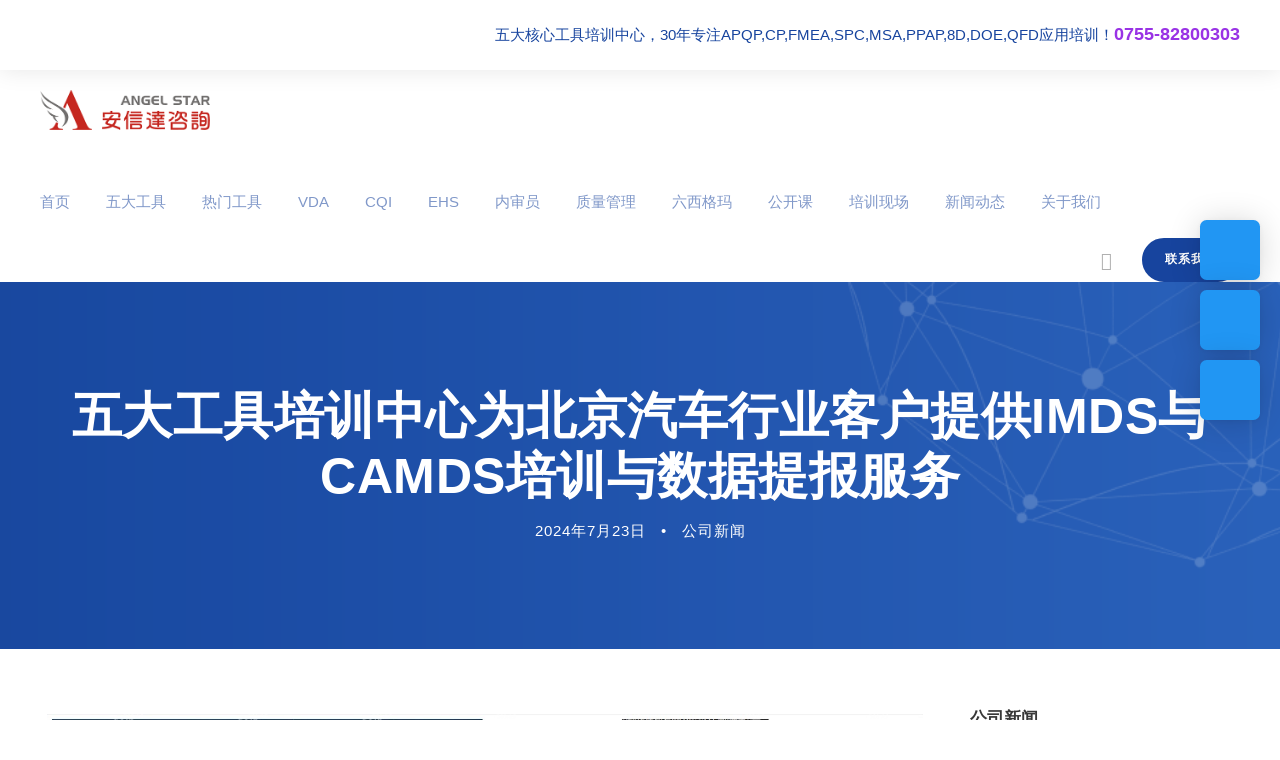

--- FILE ---
content_type: text/html; charset=UTF-8
request_url: http://www.anxunda.net/23589/
body_size: 13368
content:
<!DOCTYPE html>
<html dir="ltr" lang="zh-Hans" prefix="og: https://ogp.me/ns#" class="no-js">
<head>
<meta charset="UTF-8">
<meta name="viewport" content="width=device-width, initial-scale=1">
<link rel="profile" href="http://gmpg.org/xfn/11">
<link rel="pingback" href="http://www.anxunda.net/xmlrpc.php">
<title>五大工具培训中心为北京汽车行业客户提供IMDS与CAMDS培训与数据提报服务 - 五大核心工具培训中心</title>
<meta name="description" content="2024年6月，五大工具培训中心为北京汽车行业客户提供IMDS与CAMDS培训与数据提报服务。 安信达培训中心"/>
<meta name="robots" content="max-image-preview:large"/>
<link rel="canonical" href="http://www.anxunda.net/23589/"/>
<meta name="generator" content="All in One SEO (AIOSEO) 4.6.5"/>
<meta property="og:locale" content="zh_CN"/>
<meta property="og:site_name" content="五大核心工具培训中心 - 五大核心工具培训|APQP培训|FMEA培训|CP培训|SPC培训|MSA培训"/>
<meta property="og:type" content="article"/>
<meta property="og:title" content="五大工具培训中心为北京汽车行业客户提供IMDS与CAMDS培训与数据提报服务 - 五大核心工具培训中心"/>
<meta property="og:description" content="2024年6月，五大工具培训中心为北京汽车行业客户提供IMDS与CAMDS培训与数据提报服务。 安信达培训中心"/>
<meta property="og:url" content="http://www.anxunda.net/23589/"/>
<meta property="article:published_time" content="2024-07-23T09:41:38+00:00"/>
<meta property="article:modified_time" content="2024-07-31T03:10:19+00:00"/>
<meta name="twitter:card" content="summary"/>
<meta name="twitter:title" content="五大工具培训中心为北京汽车行业客户提供IMDS与CAMDS培训与数据提报服务 - 五大核心工具培训中心"/>
<meta name="twitter:description" content="2024年6月，五大工具培训中心为北京汽车行业客户提供IMDS与CAMDS培训与数据提报服务。 安信达培训中心"/>
<script type="application/ld+json" class="aioseo-schema">{"@context":"https:\/\/schema.org","@graph":[{"@type":"BlogPosting","@id":"http:\/\/www.anxunda.net\/23589\/#blogposting","name":"\u4e94\u5927\u5de5\u5177\u57f9\u8bad\u4e2d\u5fc3\u4e3a\u5317\u4eac\u6c7d\u8f66\u884c\u4e1a\u5ba2\u6237\u63d0\u4f9bIMDS\u4e0eCAMDS\u57f9\u8bad\u4e0e\u6570\u636e\u63d0\u62a5\u670d\u52a1 - \u4e94\u5927\u6838\u5fc3\u5de5\u5177\u57f9\u8bad\u4e2d\u5fc3","headline":"\u4e94\u5927\u5de5\u5177\u57f9\u8bad\u4e2d\u5fc3\u4e3a\u5317\u4eac\u6c7d\u8f66\u884c\u4e1a\u5ba2\u6237\u63d0\u4f9bIMDS\u4e0eCAMDS\u57f9\u8bad\u4e0e\u6570\u636e\u63d0\u62a5\u670d\u52a1","author":{"@id":"http:\/\/www.anxunda.net\/author\/iatf16949\/#author"},"publisher":{"@id":"http:\/\/www.anxunda.net\/#organization"},"image":{"@type":"ImageObject","url":"http:\/\/www.anxunda.net\/wp-content\/uploads\/2024\/07\/240604.jpg","width":1600,"height":900,"caption":"\u5317\u4eac\u5ba2\u6237IMDS\u4e0eCAMDS\u7cfb\u7edf\u5e94\u7528\u57f9\u8bad"},"datePublished":"2024-07-23T17:41:38+08:00","dateModified":"2024-07-31T11:10:19+08:00","inLanguage":"zh-CN","mainEntityOfPage":{"@id":"http:\/\/www.anxunda.net\/23589\/#webpage"},"isPartOf":{"@id":"http:\/\/www.anxunda.net\/23589\/#webpage"},"articleSection":"\u516c\u53f8\u65b0\u95fb"},{"@type":"BreadcrumbList","@id":"http:\/\/www.anxunda.net\/23589\/#breadcrumblist","itemListElement":[{"@type":"ListItem","@id":"http:\/\/www.anxunda.net\/#listItem","position":1,"name":"\u4e3b\u9801"}]},{"@type":"Organization","@id":"http:\/\/www.anxunda.net\/#organization","name":"\u4e94\u5927\u6838\u5fc3\u5de5\u5177\u57f9\u8bad\u4e2d\u5fc3","description":"\u4e94\u5927\u6838\u5fc3\u5de5\u5177\u57f9\u8bad|APQP\u57f9\u8bad|FMEA\u57f9\u8bad|CP\u57f9\u8bad|SPC\u57f9\u8bad|MSA\u57f9\u8bad","url":"http:\/\/www.anxunda.net\/","telephone":"+8675582800303","logo":{"@type":"ImageObject","url":"http:\/\/www.anxunda.net\/wp-content\/uploads\/2018\/12\/aslogo.png","@id":"http:\/\/www.anxunda.net\/23589\/#organizationLogo","width":400,"height":95,"caption":"\u4e94\u5927\u6838\u5fc3\u5de5\u5177\u57f9\u8bad\u4e2d\u5fc3\u4e13\u6ce8APQP\u57f9\u8bad,FMEA\u57f9\u8bad,PPAP\u57f9\u8bad,SPC\u57f9\u8bad,8D\u57f9\u8bad,CP\u57f9\u8bad,MSA\u57f9\u8bad,QFD\u57f9\u8bad,DOE\u57f9\u8bad\u670d\u52a1."},"image":{"@id":"http:\/\/www.anxunda.net\/23589\/#organizationLogo"}},{"@type":"Person","@id":"http:\/\/www.anxunda.net\/author\/iatf16949\/#author","url":"http:\/\/www.anxunda.net\/author\/iatf16949\/","name":"\u4e94\u5927\u6838\u5fc3\u5de5\u5177\u57f9\u8bad\u4e2d\u5fc3"},{"@type":"WebPage","@id":"http:\/\/www.anxunda.net\/23589\/#webpage","url":"http:\/\/www.anxunda.net\/23589\/","name":"\u4e94\u5927\u5de5\u5177\u57f9\u8bad\u4e2d\u5fc3\u4e3a\u5317\u4eac\u6c7d\u8f66\u884c\u4e1a\u5ba2\u6237\u63d0\u4f9bIMDS\u4e0eCAMDS\u57f9\u8bad\u4e0e\u6570\u636e\u63d0\u62a5\u670d\u52a1 - \u4e94\u5927\u6838\u5fc3\u5de5\u5177\u57f9\u8bad\u4e2d\u5fc3","description":"2024\u5e746\u6708\uff0c\u4e94\u5927\u5de5\u5177\u57f9\u8bad\u4e2d\u5fc3\u4e3a\u5317\u4eac\u6c7d\u8f66\u884c\u4e1a\u5ba2\u6237\u63d0\u4f9bIMDS\u4e0eCAMDS\u57f9\u8bad\u4e0e\u6570\u636e\u63d0\u62a5\u670d\u52a1\u3002 \u5b89\u4fe1\u8fbe\u57f9\u8bad\u4e2d\u5fc3","inLanguage":"zh-CN","isPartOf":{"@id":"http:\/\/www.anxunda.net\/#website"},"breadcrumb":{"@id":"http:\/\/www.anxunda.net\/23589\/#breadcrumblist"},"author":{"@id":"http:\/\/www.anxunda.net\/author\/iatf16949\/#author"},"creator":{"@id":"http:\/\/www.anxunda.net\/author\/iatf16949\/#author"},"image":{"@type":"ImageObject","url":"http:\/\/www.anxunda.net\/wp-content\/uploads\/2024\/07\/240604.jpg","@id":"http:\/\/www.anxunda.net\/23589\/#mainImage","width":1600,"height":900,"caption":"\u5317\u4eac\u5ba2\u6237IMDS\u4e0eCAMDS\u7cfb\u7edf\u5e94\u7528\u57f9\u8bad"},"primaryImageOfPage":{"@id":"http:\/\/www.anxunda.net\/23589\/#mainImage"},"datePublished":"2024-07-23T17:41:38+08:00","dateModified":"2024-07-31T11:10:19+08:00"},{"@type":"WebSite","@id":"http:\/\/www.anxunda.net\/#website","url":"http:\/\/www.anxunda.net\/","name":"\u4e94\u5927\u6838\u5fc3\u5de5\u5177\u57f9\u8bad\u4e2d\u5fc3","description":"\u4e94\u5927\u6838\u5fc3\u5de5\u5177\u57f9\u8bad|APQP\u57f9\u8bad|FMEA\u57f9\u8bad|CP\u57f9\u8bad|SPC\u57f9\u8bad|MSA\u57f9\u8bad","inLanguage":"zh-CN","publisher":{"@id":"http:\/\/www.anxunda.net\/#organization"}}]}</script>
<link rel='dns-prefetch' href='//fonts.googleapis.com'/>
<link rel="alternate" type="application/rss+xml" title="五大核心工具培训中心 &raquo; Feed" href="http://www.anxunda.net/feed/"/>
<link rel="alternate" type="application/rss+xml" title="五大核心工具培训中心 &raquo; 评论 Feed" href="http://www.anxunda.net/comments/feed/"/>
<link rel="stylesheet" type="text/css" href="//www.anxunda.net/wp-content/cache/wpfc-minified/desyg5xw/1y7i9.css" media="all"/>
<style id='classic-theme-styles-inline-css'>.wp-block-button__link{color:#fff;background-color:#32373c;border-radius:9999px;box-shadow:none;text-decoration:none;padding:calc(.667em + 2px) calc(1.333em + 2px);font-size:1.125em}.wp-block-file__button{background:#32373c;color:#fff;text-decoration:none}</style>
<style id='global-styles-inline-css'>body{--wp--preset--color--black:#000000;--wp--preset--color--cyan-bluish-gray:#abb8c3;--wp--preset--color--white:#ffffff;--wp--preset--color--pale-pink:#f78da7;--wp--preset--color--vivid-red:#cf2e2e;--wp--preset--color--luminous-vivid-orange:#ff6900;--wp--preset--color--luminous-vivid-amber:#fcb900;--wp--preset--color--light-green-cyan:#7bdcb5;--wp--preset--color--vivid-green-cyan:#00d084;--wp--preset--color--pale-cyan-blue:#8ed1fc;--wp--preset--color--vivid-cyan-blue:#0693e3;--wp--preset--color--vivid-purple:#9b51e0;--wp--preset--gradient--vivid-cyan-blue-to-vivid-purple:linear-gradient(135deg,rgba(6,147,227,1) 0%,rgb(155,81,224) 100%);--wp--preset--gradient--light-green-cyan-to-vivid-green-cyan:linear-gradient(135deg,rgb(122,220,180) 0%,rgb(0,208,130) 100%);--wp--preset--gradient--luminous-vivid-amber-to-luminous-vivid-orange:linear-gradient(135deg,rgba(252,185,0,1) 0%,rgba(255,105,0,1) 100%);--wp--preset--gradient--luminous-vivid-orange-to-vivid-red:linear-gradient(135deg,rgba(255,105,0,1) 0%,rgb(207,46,46) 100%);--wp--preset--gradient--very-light-gray-to-cyan-bluish-gray:linear-gradient(135deg,rgb(238,238,238) 0%,rgb(169,184,195) 100%);--wp--preset--gradient--cool-to-warm-spectrum:linear-gradient(135deg,rgb(74,234,220) 0%,rgb(151,120,209) 20%,rgb(207,42,186) 40%,rgb(238,44,130) 60%,rgb(251,105,98) 80%,rgb(254,248,76) 100%);--wp--preset--gradient--blush-light-purple:linear-gradient(135deg,rgb(255,206,236) 0%,rgb(152,150,240) 100%);--wp--preset--gradient--blush-bordeaux:linear-gradient(135deg,rgb(254,205,165) 0%,rgb(254,45,45) 50%,rgb(107,0,62) 100%);--wp--preset--gradient--luminous-dusk:linear-gradient(135deg,rgb(255,203,112) 0%,rgb(199,81,192) 50%,rgb(65,88,208) 100%);--wp--preset--gradient--pale-ocean:linear-gradient(135deg,rgb(255,245,203) 0%,rgb(182,227,212) 50%,rgb(51,167,181) 100%);--wp--preset--gradient--electric-grass:linear-gradient(135deg,rgb(202,248,128) 0%,rgb(113,206,126) 100%);--wp--preset--gradient--midnight:linear-gradient(135deg,rgb(2,3,129) 0%,rgb(40,116,252) 100%);--wp--preset--font-size--small:13px;--wp--preset--font-size--medium:20px;--wp--preset--font-size--large:36px;--wp--preset--font-size--x-large:42px;--wp--preset--spacing--20:0.44rem;--wp--preset--spacing--30:0.67rem;--wp--preset--spacing--40:1rem;--wp--preset--spacing--50:1.5rem;--wp--preset--spacing--60:2.25rem;--wp--preset--spacing--70:3.38rem;--wp--preset--spacing--80:5.06rem;--wp--preset--shadow--natural:6px 6px 9px rgba(0, 0, 0, 0.2);--wp--preset--shadow--deep:12px 12px 50px rgba(0, 0, 0, 0.4);--wp--preset--shadow--sharp:6px 6px 0px rgba(0, 0, 0, 0.2);--wp--preset--shadow--outlined:6px 6px 0px -3px rgba(255, 255, 255, 1), 6px 6px rgba(0, 0, 0, 1);--wp--preset--shadow--crisp:6px 6px 0px rgba(0, 0, 0, 1);}:where(.is-layout-flex){gap:0.5em;}:where(.is-layout-grid){gap:0.5em;}body .is-layout-flex{display:flex;}body .is-layout-flex{flex-wrap:wrap;align-items:center;}body .is-layout-flex > *{margin:0;}body .is-layout-grid{display:grid;}body .is-layout-grid > *{margin:0;}:where(.wp-block-columns.is-layout-flex){gap:2em;}:where(.wp-block-columns.is-layout-grid){gap:2em;}:where(.wp-block-post-template.is-layout-flex){gap:1.25em;}:where(.wp-block-post-template.is-layout-grid){gap:1.25em;}.has-black-color{color:var(--wp--preset--color--black) !important;}.has-cyan-bluish-gray-color{color:var(--wp--preset--color--cyan-bluish-gray) !important;}.has-white-color{color:var(--wp--preset--color--white) !important;}.has-pale-pink-color{color:var(--wp--preset--color--pale-pink) !important;}.has-vivid-red-color{color:var(--wp--preset--color--vivid-red) !important;}.has-luminous-vivid-orange-color{color:var(--wp--preset--color--luminous-vivid-orange) !important;}.has-luminous-vivid-amber-color{color:var(--wp--preset--color--luminous-vivid-amber) !important;}.has-light-green-cyan-color{color:var(--wp--preset--color--light-green-cyan) !important;}.has-vivid-green-cyan-color{color:var(--wp--preset--color--vivid-green-cyan) !important;}.has-pale-cyan-blue-color{color:var(--wp--preset--color--pale-cyan-blue) !important;}.has-vivid-cyan-blue-color{color:var(--wp--preset--color--vivid-cyan-blue) !important;}.has-vivid-purple-color{color:var(--wp--preset--color--vivid-purple) !important;}.has-black-background-color{background-color:var(--wp--preset--color--black) !important;}.has-cyan-bluish-gray-background-color{background-color:var(--wp--preset--color--cyan-bluish-gray) !important;}.has-white-background-color{background-color:var(--wp--preset--color--white) !important;}.has-pale-pink-background-color{background-color:var(--wp--preset--color--pale-pink) !important;}.has-vivid-red-background-color{background-color:var(--wp--preset--color--vivid-red) !important;}.has-luminous-vivid-orange-background-color{background-color:var(--wp--preset--color--luminous-vivid-orange) !important;}.has-luminous-vivid-amber-background-color{background-color:var(--wp--preset--color--luminous-vivid-amber) !important;}.has-light-green-cyan-background-color{background-color:var(--wp--preset--color--light-green-cyan) !important;}.has-vivid-green-cyan-background-color{background-color:var(--wp--preset--color--vivid-green-cyan) !important;}.has-pale-cyan-blue-background-color{background-color:var(--wp--preset--color--pale-cyan-blue) !important;}.has-vivid-cyan-blue-background-color{background-color:var(--wp--preset--color--vivid-cyan-blue) !important;}.has-vivid-purple-background-color{background-color:var(--wp--preset--color--vivid-purple) !important;}.has-black-border-color{border-color:var(--wp--preset--color--black) !important;}.has-cyan-bluish-gray-border-color{border-color:var(--wp--preset--color--cyan-bluish-gray) !important;}.has-white-border-color{border-color:var(--wp--preset--color--white) !important;}.has-pale-pink-border-color{border-color:var(--wp--preset--color--pale-pink) !important;}.has-vivid-red-border-color{border-color:var(--wp--preset--color--vivid-red) !important;}.has-luminous-vivid-orange-border-color{border-color:var(--wp--preset--color--luminous-vivid-orange) !important;}.has-luminous-vivid-amber-border-color{border-color:var(--wp--preset--color--luminous-vivid-amber) !important;}.has-light-green-cyan-border-color{border-color:var(--wp--preset--color--light-green-cyan) !important;}.has-vivid-green-cyan-border-color{border-color:var(--wp--preset--color--vivid-green-cyan) !important;}.has-pale-cyan-blue-border-color{border-color:var(--wp--preset--color--pale-cyan-blue) !important;}.has-vivid-cyan-blue-border-color{border-color:var(--wp--preset--color--vivid-cyan-blue) !important;}.has-vivid-purple-border-color{border-color:var(--wp--preset--color--vivid-purple) !important;}.has-vivid-cyan-blue-to-vivid-purple-gradient-background{background:var(--wp--preset--gradient--vivid-cyan-blue-to-vivid-purple) !important;}.has-light-green-cyan-to-vivid-green-cyan-gradient-background{background:var(--wp--preset--gradient--light-green-cyan-to-vivid-green-cyan) !important;}.has-luminous-vivid-amber-to-luminous-vivid-orange-gradient-background{background:var(--wp--preset--gradient--luminous-vivid-amber-to-luminous-vivid-orange) !important;}.has-luminous-vivid-orange-to-vivid-red-gradient-background{background:var(--wp--preset--gradient--luminous-vivid-orange-to-vivid-red) !important;}.has-very-light-gray-to-cyan-bluish-gray-gradient-background{background:var(--wp--preset--gradient--very-light-gray-to-cyan-bluish-gray) !important;}.has-cool-to-warm-spectrum-gradient-background{background:var(--wp--preset--gradient--cool-to-warm-spectrum) !important;}.has-blush-light-purple-gradient-background{background:var(--wp--preset--gradient--blush-light-purple) !important;}.has-blush-bordeaux-gradient-background{background:var(--wp--preset--gradient--blush-bordeaux) !important;}.has-luminous-dusk-gradient-background{background:var(--wp--preset--gradient--luminous-dusk) !important;}.has-pale-ocean-gradient-background{background:var(--wp--preset--gradient--pale-ocean) !important;}.has-electric-grass-gradient-background{background:var(--wp--preset--gradient--electric-grass) !important;}.has-midnight-gradient-background{background:var(--wp--preset--gradient--midnight) !important;}.has-small-font-size{font-size:var(--wp--preset--font-size--small) !important;}.has-medium-font-size{font-size:var(--wp--preset--font-size--medium) !important;}.has-large-font-size{font-size:var(--wp--preset--font-size--large) !important;}.has-x-large-font-size{font-size:var(--wp--preset--font-size--x-large) !important;}
.wp-block-navigation a:where(:not(.wp-element-button)){color:inherit;}:where(.wp-block-post-template.is-layout-flex){gap:1.25em;}:where(.wp-block-post-template.is-layout-grid){gap:1.25em;}:where(.wp-block-columns.is-layout-flex){gap:2em;}:where(.wp-block-columns.is-layout-grid){gap:2em;}
.wp-block-pullquote{font-size:1.5em;line-height:1.6;}</style>
<link rel='stylesheet' id='gdlr-core-google-font-css' href='https://fonts.googleapis.com/css?family=Poppins%3A100%2C100italic%2C200%2C200italic%2C300%2C300italic%2Cregular%2Citalic%2C500%2C500italic%2C600%2C600italic%2C700%2C700italic%2C800%2C800italic%2C900%2C900italic%7CMontserrat%3A100%2C200%2C300%2Cregular%2C500%2C600%2C700%2C800%2C900%2C100italic%2C200italic%2C300italic%2Citalic%2C500italic%2C600italic%2C700italic%2C800italic%2C900italic%7CMerriweather%3A300%2C300italic%2Cregular%2Citalic%2C700%2C700italic%2C900%2C900italic&#038;subset=devanagari%2Clatin%2Clatin-ext%2Ccyrillic%2Ccyrillic-ext%2Cvietnamese&#038;display=optional&#038;ver=6.5.5' type='text/css' media='all'/>
<link rel="stylesheet" type="text/css" href="//www.anxunda.net/wp-content/cache/wpfc-minified/1breujjd/1y7i9.css" media="all"/>
<script src='//www.anxunda.net/wp-content/cache/wpfc-minified/f2fhgft5/1y7i9.js'></script>
<!--[if lt IE 9]>
<script src="//www.anxunda.net/wp-content/cache/wpfc-minified/977fnryc/1y7i9.js" id="html5js-js"></script>
<![endif]-->
<link rel="https://api.w.org/" href="http://www.anxunda.net/wp-json/"/><link rel="alternate" type="application/json" href="http://www.anxunda.net/wp-json/wp/v2/posts/23589"/><link rel="EditURI" type="application/rsd+xml" title="RSD" href="http://www.anxunda.net/xmlrpc.php?rsd"/>
<meta name="generator" content="WordPress 6.5.5"/>
<link rel='shortlink' href='http://www.anxunda.net/?p=23589'/>
<link rel="alternate" type="application/json+oembed" href="http://www.anxunda.net/wp-json/oembed/1.0/embed?url=http%3A%2F%2Fwww.anxunda.net%2F23589%2F"/>
<link rel="alternate" type="text/xml+oembed" href="http://www.anxunda.net/wp-json/oembed/1.0/embed?url=http%3A%2F%2Fwww.anxunda.net%2F23589%2F&#038;format=xml"/>
<script>var ms_grabbing_curosr='http://www.anxunda.net/wp-content/plugins/masterslider/public/assets/css/common/grabbing.cur',ms_grab_curosr='http://www.anxunda.net/wp-content/plugins/masterslider/public/assets/css/common/grab.cur';</script>
<meta name="generator" content="MasterSlider 3.7.8 - Responsive Touch Image Slider"/>
<link rel="icon" href="http://www.anxunda.net/wp-content/uploads/2022/10/cropped-angelstar-icon-32x32.png" sizes="32x32"/>
<link rel="icon" href="http://www.anxunda.net/wp-content/uploads/2022/10/cropped-angelstar-icon-192x192.png" sizes="192x192"/>
<link rel="apple-touch-icon" href="http://www.anxunda.net/wp-content/uploads/2022/10/cropped-angelstar-icon-180x180.png"/>
<meta name="msapplication-TileImage" content="http://www.anxunda.net/wp-content/uploads/2022/10/cropped-angelstar-icon-270x270.png"/>
</head>
<body class="post-template-default single single-post postid-23589 single-format-standard gdlr-core-body _masterslider _msp_version_3.7.8 mediz-body mediz-body-front mediz-full mediz-with-sticky-navigation mediz-blog-style-4 mediz-blockquote-style-1 gdlr-core-link-to-lightbox" data-home-url="http://www.anxunda.net/">
<div class="mediz-mobile-header-wrap"><div class="mediz-top-bar"><div class="mediz-top-bar-background"></div><div class="mediz-top-bar-container mediz-container"><div class="mediz-top-bar-container-inner clearfix"><div class="mediz-top-bar-right mediz-item-pdlr"><div class="mediz-top-bar-right-text">五大核心工具培训中心，30年专注APQP,CP,FMEA,SPC,MSA,PPAP,8D,DOE,QFD应用培训！<span><span><span style="font-size:18px;color:#9933E5;"><span><span><strong><span><span><span><span>0755-82800303</span></span></span></span></strong></span></span></span></span></span></div></div></div></div></div><div class="mediz-mobile-header mediz-header-background mediz-style-slide mediz-sticky-mobile-navigation" id="mediz-mobile-header"><div class="mediz-mobile-header-container mediz-container clearfix"><div class="mediz-logo mediz-item-pdlr"><div class="mediz-logo-inner"><a href="http://www.anxunda.net/"><img src="http://www.anxunda.net/wp-content/uploads/2018/12/aslogo.png" alt="" width="400" height="95" title="五大核心工具培训机构"/></a></div></div><div class="mediz-mobile-menu-right"><div class="mediz-main-menu-search" id="mediz-mobile-top-search"><i class="fa fa-search"></i></div><div class="mediz-top-search-wrap">
<div class="mediz-top-search-close"></div><div class="mediz-top-search-row">
<div class="mediz-top-search-cell">
<form role="search" method="get" class="search-form" action="http://www.anxunda.net/">
<input type="text" class="search-field mediz-title-font" placeholder="Search..." value="" name="s">
<div class="mediz-top-search-submit"><i class="fa fa-search"></i></div><input type="submit" class="search-submit" value="Search">
<div class="mediz-top-search-close"><i class="icon_close"></i></div></form></div></div></div></div></div></div></div><div class="mediz-body-outer-wrapper">
<div class="mediz-body-wrapper clearfix mediz-with-frame">
<div class="mediz-top-bar"><div class="mediz-top-bar-background"></div><div class="mediz-top-bar-container mediz-container"><div class="mediz-top-bar-container-inner clearfix"><div class="mediz-top-bar-right mediz-item-pdlr"><div class="mediz-top-bar-right-text">五大核心工具培训中心，30年专注APQP,CP,FMEA,SPC,MSA,PPAP,8D,DOE,QFD应用培训！<span><span><span style="font-size:18px;color:#9933E5;"><span><span><strong><span><span><span><span>0755-82800303</span></span></span></span></strong></span></span></span></span></span></div></div></div></div></div><header class="mediz-header-wrap mediz-header-style-bar mediz-header-background mediz-style-left">
<div class="mediz-header-container clearfix mediz-container">
<div class="mediz-header-container-inner">
<div class="mediz-logo mediz-item-pdlr"><div class="mediz-logo-inner"><a href="http://www.anxunda.net/"><img src="http://www.anxunda.net/wp-content/uploads/2018/12/aslogo.png" alt="" width="400" height="95" title="五大核心工具培训机构"/></a></div></div><div class="mediz-logo-right-text mediz-item-pdlr clearfix"><div class="mediz-logo-right-text-wrap"><i class="mediz-logo-right-text-icon i"></i><div class="mediz-logo-right-text-content-wrap"></div></div></div></div></div></header>
<div class="mediz-navigation-bar-wrap mediz-style-solid mediz-sticky-navigation mediz-sticky-navigation-height mediz-style-left mediz-style-fixed">
<div class="mediz-navigation-background"></div><div class="mediz-navigation-container clearfix mediz-container">
<div class="mediz-navigation mediz-item-pdlr clearfix">
<div class="mediz-main-menu" id="mediz-main-menu"><ul id="menu-%e4%ba%94%e5%a4%a7%e5%b7%a5%e5%85%b7%e9%a6%96%e9%a1%b5" class="sf-menu"><li class="menu-item menu-item-type-post_type menu-item-object-page menu-item-home menu-item-15236 mediz-normal-menu"><a href="http://www.anxunda.net/">首页</a></li> <li class="menu-item menu-item-type-post_type menu-item-object-page menu-item-has-children menu-item-15234 mediz-normal-menu"><a href="http://www.anxunda.net/hexingongju/" class="sf-with-ul-pre">五大工具</a> <ul class="sub-menu"> <li class="menu-item menu-item-type-post_type menu-item-object-page menu-item-16216" data-size="30"><a href="http://www.anxunda.net/hexingongju/">五大核心工具培训</a></li> <li class="menu-item menu-item-type-post_type menu-item-object-page menu-item-38227" data-size="30"><a href="http://www.anxunda.net/sixtools/">六大核心工具培训</a></li> <li class="menu-item menu-item-type-post_type menu-item-object-page menu-item-16215" data-size="10"><a href="http://www.anxunda.net/apqp/">APQP培训</a></li> <li class="menu-item menu-item-type-post_type menu-item-object-page menu-item-38222" data-size="10"><a href="http://www.anxunda.net/cp/">CP培训</a></li> <li class="menu-item menu-item-type-post_type menu-item-object-page menu-item-16213" data-size="10"><a href="http://www.anxunda.net/fmea/">FMEA培训</a></li> <li class="menu-item menu-item-type-post_type menu-item-object-page menu-item-16211" data-size="10"><a href="http://www.anxunda.net/spc/">SPC培训</a></li> <li class="menu-item menu-item-type-post_type menu-item-object-page menu-item-16212" data-size="10"><a href="http://www.anxunda.net/msa/">MSA培训</a></li> <li class="menu-item menu-item-type-post_type menu-item-object-page menu-item-16214" data-size="10"><a href="http://www.anxunda.net/ppap/">PPAP培训</a></li> </ul> </li> <li class="menu-item menu-item-type-post_type menu-item-object-page menu-item-has-children menu-item-39195 mediz-normal-menu"><a href="http://www.anxunda.net/methods/" class="sf-with-ul-pre">热门工具</a> <ul class="sub-menu"> <li class="menu-item menu-item-type-post_type menu-item-object-page menu-item-15240" data-size="60"><a href="http://www.anxunda.net/doe/">DOE实验设计培训</a></li> <li class="menu-item menu-item-type-post_type menu-item-object-page menu-item-39238" data-size="60"><a href="http://www.anxunda.net/8d/">8D问题解决方法培训</a></li> <li class="menu-item menu-item-type-post_type menu-item-object-page menu-item-39242" data-size="60"><a href="http://www.anxunda.net/qfd/">QFD质量功能展开培训</a></li> <li class="menu-item menu-item-type-post_type menu-item-object-page menu-item-39239" data-size="60"><a href="http://www.anxunda.net/gdt/">GD&#038;T几何尺寸与公差培训</a></li> <li class="menu-item menu-item-type-post_type menu-item-object-page menu-item-15242" data-size="60"><a href="http://www.anxunda.net/grr/">GR&#038;R重复性和再现性培训</a></li> <li class="menu-item menu-item-type-post_type menu-item-object-page menu-item-16908" data-size="60"><a href="http://www.anxunda.net/camds/">CAMDS培训</a></li> <li class="menu-item menu-item-type-post_type menu-item-object-page menu-item-16909" data-size="60"><a href="http://www.anxunda.net/imds/">IMDS培训</a></li> <li class="menu-item menu-item-type-post_type menu-item-object-page menu-item-16907" data-size="60"><a href="http://www.anxunda.net/tisax/">TISAX培训</a></li> <li class="menu-item menu-item-type-post_type menu-item-object-page menu-item-38058" data-size="60"><a href="http://www.anxunda.net/auto/">汽车工业</a></li> </ul> </li> <li class="menu-item menu-item-type-post_type menu-item-object-page menu-item-has-children menu-item-15291 mediz-normal-menu"><a href="http://www.anxunda.net/vda/" class="sf-with-ul-pre">VDA</a> <ul class="sub-menu"> <li class="menu-item menu-item-type-post_type menu-item-object-page menu-item-17915" data-size="60"><a href="http://www.anxunda.net/vda/vda6-1/">VDA6.1质量体系培训</a></li> <li class="menu-item menu-item-type-post_type menu-item-object-page menu-item-17914" data-size="60"><a href="http://www.anxunda.net/vda/vda6-2/">VDA6.2质量体系培训</a></li> <li class="menu-item menu-item-type-post_type menu-item-object-page menu-item-15272" data-size="60"><a href="http://www.anxunda.net/vda/vda-6-3/">VDA 6.3过程审核培训</a></li> <li class="menu-item menu-item-type-post_type menu-item-object-page menu-item-15273" data-size="60"><a href="http://www.anxunda.net/vda/vda-6-4/">VDA 6.4质量体系培训</a></li> <li class="menu-item menu-item-type-post_type menu-item-object-page menu-item-15274" data-size="60"><a href="http://www.anxunda.net/vda/vda-6-5/">VDA6.5产品审核培训</a></li> <li class="menu-item menu-item-type-post_type menu-item-object-page menu-item-17916" data-size="60"><a href="http://www.anxunda.net/vda/vda4-3/">VDA4.3项目策划培训</a></li> <li class="menu-item menu-item-type-post_type menu-item-object-page menu-item-17917" data-size="60"><a href="http://www.anxunda.net/vda/vda-2/">VDA 2产品和过程批准培训</a></li> <li class="menu-item menu-item-type-post_type menu-item-object-page menu-item-17918" data-size="60"><a href="http://www.anxunda.net/vda/ffa/">VDA FFA现场失效分析培训</a></li> <li class="menu-item menu-item-type-post_type menu-item-object-page menu-item-17919" data-size="60"><a href="http://www.anxunda.net/vda/mla/">VDA MLA新零件成熟度保障培训</a></li> </ul> </li> <li class="menu-item menu-item-type-post_type menu-item-object-page menu-item-has-children menu-item-15283 mediz-normal-menu"><a href="http://www.anxunda.net/cqi/" class="sf-with-ul-pre">CQI</a> <ul class="sub-menu"> <li class="menu-item menu-item-type-post_type menu-item-object-page menu-item-15284" data-size="60"><a href="http://www.anxunda.net/cqi/cqi-8/">CQI-8分层过程审核培训</a></li> <li class="menu-item menu-item-type-post_type menu-item-object-page menu-item-15285" data-size="60"><a href="http://www.anxunda.net/cqi/cqi-9/">CQI-9热处理系统评审培训</a></li> <li class="menu-item menu-item-type-post_type menu-item-object-page menu-item-15286" data-size="60"><a href="http://www.anxunda.net/cqi/cqi-11/">CQI-11电镀系统审核培训</a></li> <li class="menu-item menu-item-type-post_type menu-item-object-page menu-item-15287" data-size="60"><a href="http://www.anxunda.net/cqi/cqi-12/">CQI-12涂装系统评审培训</a></li> <li class="menu-item menu-item-type-post_type menu-item-object-page menu-item-15289" data-size="60"><a href="http://www.anxunda.net/cqi/cqi-15/">CQI-15焊接系统评审培训</a></li> <li class="menu-item menu-item-type-post_type menu-item-object-page menu-item-15290" data-size="60"><a href="http://www.anxunda.net/cqi/cqi-23/">CQI-23模塑系统评审培训</a></li> <li class="menu-item menu-item-type-post_type menu-item-object-page menu-item-15314" data-size="60"><a href="http://www.anxunda.net/cqi/cqi-27/">CQI-27铸造系统评审培训</a></li> </ul> </li> <li class="menu-item menu-item-type-post_type menu-item-object-page menu-item-38068 mediz-normal-menu"><a href="http://www.anxunda.net/ehs/">EHS</a></li> <li class="menu-item menu-item-type-post_type menu-item-object-page menu-item-has-children menu-item-15307 mediz-normal-menu"><a title="内审员培训" href="http://www.anxunda.net/iso/" class="sf-with-ul-pre">内审员</a> <ul class="sub-menu"> <li class="menu-item menu-item-type-post_type menu-item-object-page menu-item-15264" data-size="60"><a href="http://www.anxunda.net/iso/iso9001/">ISO9001内审员培训</a></li> <li class="menu-item menu-item-type-post_type menu-item-object-page menu-item-15252" data-size="60"><a href="http://www.anxunda.net/iso/iso14001/">ISO14001内审员培训</a></li> <li class="menu-item menu-item-type-post_type menu-item-object-page menu-item-15261" data-size="60"><a href="http://www.anxunda.net/iso/iso45001/">ISO45001内审员培训</a></li> <li class="menu-item menu-item-type-post_type menu-item-object-page menu-item-15275" data-size="60"><a href="http://www.anxunda.net/iatf16949/">IATF16949内审员培训</a></li> <li class="menu-item menu-item-type-post_type menu-item-object-page menu-item-15251" data-size="60"><a href="http://www.anxunda.net/iso/iso13485/">ISO13485内审员培训</a></li> <li class="menu-item menu-item-type-post_type menu-item-object-page menu-item-16154" data-size="60"><a href="http://www.anxunda.net/iso/qc080000/">QC080000内审员培训</a></li> <li class="menu-item menu-item-type-post_type menu-item-object-page menu-item-16155" data-size="60"><a href="http://www.anxunda.net/iso/sa8000/">SA8000内审员培训</a></li> <li class="menu-item menu-item-type-post_type menu-item-object-page menu-item-15315" data-size="60"><a href="http://www.anxunda.net/iso/rba-training/">RBA培训</a></li> </ul> </li> <li class="menu-item menu-item-type-post_type menu-item-object-page menu-item-16915 mediz-normal-menu"><a href="http://www.anxunda.net/quality-management/">质量管理</a></li> <li class="menu-item menu-item-type-post_type menu-item-object-page menu-item-has-children menu-item-15294 mediz-normal-menu"><a href="http://www.anxunda.net/six-sigma/" class="sf-with-ul-pre">六西格玛</a> <ul class="sub-menu"> <li class="menu-item menu-item-type-post_type menu-item-object-page menu-item-38057" data-size="12"><a href="http://www.anxunda.net/lean-production/">精益生产</a></li> <li class="menu-item menu-item-type-post_type menu-item-object-page menu-item-39524" data-size="60"><a href="http://www.anxunda.net/twi/">TWI培训</a></li> <li class="menu-item menu-item-type-post_type menu-item-object-page menu-item-39525" data-size="60"><a href="http://www.anxunda.net/banzu/">班组长管理</a></li> </ul> </li> <li class="menu-item menu-item-type-post_type menu-item-object-page menu-item-has-children menu-item-31664 mediz-normal-menu"><a href="http://www.anxunda.net/gongkai/" class="sf-with-ul-pre">公开课</a> <ul class="sub-menu"> <li class="menu-item menu-item-type-post_type menu-item-object-page menu-item-31665" data-size="60"><a href="http://www.anxunda.net/peixunjihua/">培训计划</a></li> </ul> </li> <li class="menu-item menu-item-type-post_type menu-item-object-page menu-item-39407 mediz-normal-menu"><a href="http://www.anxunda.net/live-2/">培训现场</a></li> <li class="menu-item menu-item-type-post_type menu-item-object-page menu-item-31208 mediz-normal-menu"><a href="http://www.anxunda.net/news/">新闻动态</a></li> <li class="menu-item menu-item-type-post_type menu-item-object-page menu-item-has-children menu-item-15235 mediz-normal-menu"><a href="http://www.anxunda.net/about/" class="sf-with-ul-pre">关于我们</a> <ul class="sub-menu"> <li class="menu-item menu-item-type-post_type menu-item-object-page menu-item-39408" data-size="60"><a href="http://www.anxunda.net/live-2/">培训现场实录</a></li> <li class="menu-item menu-item-type-post_type menu-item-object-page menu-item-38070" data-size="60"><a href="http://www.anxunda.net/customized-courses/">技术服务</a></li> <li class="menu-item menu-item-type-post_type menu-item-object-page menu-item-38069" data-size="60"><a href="http://www.anxunda.net/about/industry/">服务行业</a></li> <li class="menu-item menu-item-type-post_type menu-item-object-page menu-item-38338" data-size="60"><a href="http://www.anxunda.net/about/customer/">代表客户</a></li> <li class="menu-item menu-item-type-post_type menu-item-object-page menu-item-38339" data-size="60"><a href="http://www.anxunda.net/fenzhi/">分支机构</a></li> </ul> </li> </ul></div><div class="mediz-main-menu-right-wrap clearfix"><div class="mediz-main-menu-search" id="mediz-top-search"><i class="icon-magnifier"></i></div><div class="mediz-top-search-wrap">
<div class="mediz-top-search-close"></div><div class="mediz-top-search-row">
<div class="mediz-top-search-cell">
<form role="search" method="get" class="search-form" action="http://www.anxunda.net/">
<input type="text" class="search-field mediz-title-font" placeholder="Search..." value="" name="s">
<div class="mediz-top-search-submit"><i class="fa fa-search"></i></div><input type="submit" class="search-submit" value="Search">
<div class="mediz-top-search-close"><i class="icon_close"></i></div></form></div></div></div><a class="mediz-main-menu-right-button mediz-button-1 mediz-style-round" href="/about/contact/" target="_blank">联系我们</a></div></div></div></div><div class="mediz-page-wrapper" id="mediz-page-wrapper"><div class="mediz-blog-title-wrap mediz-style-custom"><div class="mediz-header-transparent-substitute"></div><div class="mediz-blog-title-overlay"></div><div class="mediz-blog-title-bottom-overlay"></div><div class="mediz-blog-title-container mediz-container"><div class="mediz-blog-title-content mediz-item-pdlr"><header class="mediz-single-article-head mediz-single-blog-title-style-4 clearfix"><div class="mediz-single-article-head-right"><h1 class="mediz-single-article-title">五大工具培训中心为北京汽车行业客户提供IMDS与CAMDS培训与数据提报服务</h1><div class="mediz-blog-info-wrapper"><div class="mediz-blog-info mediz-blog-info-font mediz-blog-info-date post-date updated"><span class="mediz-blog-info-sep">•</span><span class="mediz-head"><i class="icon_clock_alt"></i></span><a href="http://www.anxunda.net/date/2024/07/23/">2024年7月23日</a></div><div class="mediz-blog-info mediz-blog-info-font mediz-blog-info-category"><span class="mediz-blog-info-sep">•</span><span class="mediz-head"><i class="icon_folder-alt"></i></span><a href="http://www.anxunda.net/category/news/" rel="tag">公司新闻</a></div></div></div></header></div></div></div><div class="mediz-content-container mediz-container gdlr-core-sticky-sidebar gdlr-core-js"><div class="mediz-sidebar-wrap clearfix mediz-line-height-0 mediz-sidebar-style-right"><div class="mediz-sidebar-center mediz-column-45 mediz-line-height"><div class="mediz-content-wrap mediz-item-pdlr clearfix"><div class="mediz-content-area"><article id="post-23589" class="post-23589 post type-post status-publish format-standard has-post-thumbnail hentry category-news">
<div class="mediz-single-article clearfix">
<div class="mediz-single-article-content"><figure id="attachment_23563" aria-describedby="caption-attachment-23563" style="width: 1600px" class="wp-caption aligncenter"><img fetchpriority="high" decoding="async" class="size-full wp-image-23563" src="http://www.isocsr.com/wp-content/uploads/2024/07/240604.jpg" alt="" width="1600" height="900"/><figcaption id="caption-attachment-23563" class="wp-caption-text">北京客户IMDS与CAMDS培训UN这</figcaption></figure> <p>2024年6月，五大工具培训中心为北京汽车行业客户提供IMDS与CAMDS培训与数据提报服务。</p> <p>安信达培训中心（六大核心工具培训中心）成立于1996年，是中国早期从事标准与技术培训的公司之一，总部位于深圳，全国多地设有分支机构。历经二十多年发展，六大核心工具培训中心已经发展成为实力强大的综合类管理培训机构。六大核心工具培训中心一直秉持“提升管理，为客户创造价值”这一经营理念， 致力于为客户提供实战性极强的系统解决方案，建立规范、科学、有效的管理体系；提供简洁、实用、先进的管理技术 ；实施经济、可靠、高效的信息系统。集团目前已为4000多家涉及各行业的客户提供了近万场次的涉及五大核心工具、VDA标准、CQI标准、六西格玛、精益生产、ISO标准与内审、卓越绩效、班组管理、生产管理、现场管理及实用工具培训。所有师资均具有15年以上的辅导及培训经验，具有丰富的行业资深师资、培训服务经验及技术沉淀。</p> <p><img decoding="async" class="size-full wp-image-21041" src="http://www.isocsr.com/wp-content/uploads/2022/09/lianxiiatf6949.jpg" alt="联系安信达咨询" width="1600" height="900"/></p></div></div></article></div><div class="mediz-page-builder-wrap mediz-item-rvpdlr"></div><div class="mediz-single-nav-area clearfix"><span class="mediz-single-nav mediz-single-nav-left"><span class="mediz-text mediz-title-font">上一篇文章</span><a href="http://www.anxunda.net/23590/" rel="prev"><span class="mediz-single-nav-title mediz-title-font">五大工具培训中心为佛山客户提供新版六大核心工具培训之SPC与MSA课程培训</span></a></span><span class="mediz-single-nav mediz-single-nav-right"><span class="mediz-text mediz-title-font">下一篇文章</span><a href="http://www.anxunda.net/38737/" rel="next"><span class="mediz-single-nav-title mediz-title-font">五大工具培训中心为得意电子新版RBA标准与内审培训</span></a></span></div><div class="mediz-single-related-post-wrap mediz-item-rvpdlr"><h3 class="mediz-single-related-post-title mediz-item-mglr" >相关文章</h3><div class="gdlr-core-blog-item-holder clearfix"><div class="gdlr-core-item-list gdlr-core-item-pdlr gdlr-core-column-20 gdlr-core-column-first"><div class="gdlr-core-blog-grid gdlr-core-style-3 gdlr-core-js gdlr-core-blog-grid-with-frame gdlr-core-item-mgb gdlr-core-skin-e-background gdlr-core-outer-frame-element gdlr-core-with-thumbnail" style="box-shadow: 0 0 60px rgba(0, 0, 0,0.1) ; -moz-box-shadow: 0 0 60px rgba(0, 0, 0,0.1) ; -webkit-box-shadow: 0 0 60px rgba(0, 0, 0,0.1) ;" data-sync-height="blog-item-1"><div class="gdlr-core-blog-thumbnail gdlr-core-media-image gdlr-core-opacity-on-hover gdlr-core-zoom-on-hover"><a href="http://www.anxunda.net/41362/"><img src="http://www.anxunda.net/wp-content/uploads/2025/11/2554luoyang1-700x450.jpg" width="700" height="450" srcset="http://www.anxunda.net/wp-content/uploads/2025/11/2554luoyang1-400x257.jpg 400w, http://www.anxunda.net/wp-content/uploads/2025/11/2554luoyang1-700x450.jpg 700w" sizes="(max-width: 767px) 100vw, (max-width: 1150px) 100vw, 1150px" alt="五大核心工具培训中心为洛阳新强联提供质量管理提升培训服务"/></a></div><div class="gdlr-core-blog-grid-frame gdlr-core-sync-height-space-position"><h3 class="gdlr-core-blog-title gdlr-core-skin-title" style="font-size: 16px ;" ><a href="http://www.anxunda.net/41362/">五大核心工具培训中心为洛阳新强联提供质量管理提升培训服务</a></h3></div></div></div><div class="gdlr-core-item-list gdlr-core-item-pdlr gdlr-core-column-20"><div class="gdlr-core-blog-grid gdlr-core-style-3 gdlr-core-js gdlr-core-blog-grid-with-frame gdlr-core-item-mgb gdlr-core-skin-e-background gdlr-core-outer-frame-element gdlr-core-with-thumbnail" style="box-shadow: 0 0 60px rgba(0, 0, 0,0.1) ; -moz-box-shadow: 0 0 60px rgba(0, 0, 0,0.1) ; -webkit-box-shadow: 0 0 60px rgba(0, 0, 0,0.1) ;" data-sync-height="blog-item-1"><div class="gdlr-core-blog-thumbnail gdlr-core-media-image gdlr-core-opacity-on-hover gdlr-core-zoom-on-hover"><a href="http://www.anxunda.net/41363/"><img src="http://www.anxunda.net/wp-content/uploads/2025/11/2553fujianqm2-700x450.jpg" width="700" height="450" srcset="http://www.anxunda.net/wp-content/uploads/2025/11/2553fujianqm2-400x257.jpg 400w, http://www.anxunda.net/wp-content/uploads/2025/11/2553fujianqm2-700x450.jpg 700w" sizes="(max-width: 767px) 100vw, (max-width: 1150px) 100vw, 1150px" alt="五大核心工具培训中心为福建国盛提供生产中层干部质量管控能力提升培训服务"/></a></div><div class="gdlr-core-blog-grid-frame gdlr-core-sync-height-space-position"><h3 class="gdlr-core-blog-title gdlr-core-skin-title" style="font-size: 16px ;" ><a href="http://www.anxunda.net/41363/">五大核心工具培训中心为福建国盛提供生产中层干部质量管控能力提升培训服务</a></h3></div></div></div><div class="gdlr-core-item-list gdlr-core-item-pdlr gdlr-core-column-20"><div class="gdlr-core-blog-grid gdlr-core-style-3 gdlr-core-js gdlr-core-blog-grid-with-frame gdlr-core-item-mgb gdlr-core-skin-e-background gdlr-core-outer-frame-element gdlr-core-with-thumbnail" style="box-shadow: 0 0 60px rgba(0, 0, 0,0.1) ; -moz-box-shadow: 0 0 60px rgba(0, 0, 0,0.1) ; -webkit-box-shadow: 0 0 60px rgba(0, 0, 0,0.1) ;" data-sync-height="blog-item-1"><div class="gdlr-core-blog-thumbnail gdlr-core-media-image gdlr-core-opacity-on-hover gdlr-core-zoom-on-hover"><a href="http://www.anxunda.net/41364/"><img src="http://www.anxunda.net/wp-content/uploads/2025/11/2552dongguanvda6.3-700x450.jpg" width="700" height="450" srcset="http://www.anxunda.net/wp-content/uploads/2025/11/2552dongguanvda6.3-400x257.jpg 400w, http://www.anxunda.net/wp-content/uploads/2025/11/2552dongguanvda6.3-700x450.jpg 700w" sizes="(max-width: 767px) 100vw, (max-width: 1150px) 100vw, 1150px" alt="五大核心工具培训中心为东莞客户提供VDA6.3过程审核培训与辅导服务"/></a></div><div class="gdlr-core-blog-grid-frame gdlr-core-sync-height-space-position"><h3 class="gdlr-core-blog-title gdlr-core-skin-title" style="font-size: 16px ;" ><a href="http://www.anxunda.net/41364/">五大核心工具培训中心为东莞客户提供VDA6.3过程审核培训与辅导服务</a></h3></div></div></div><div class="gdlr-core-item-list gdlr-core-item-pdlr gdlr-core-column-20 gdlr-core-column-first"><div class="gdlr-core-blog-grid gdlr-core-style-3 gdlr-core-js gdlr-core-blog-grid-with-frame gdlr-core-item-mgb gdlr-core-skin-e-background gdlr-core-outer-frame-element gdlr-core-with-thumbnail" style="box-shadow: 0 0 60px rgba(0, 0, 0,0.1) ; -moz-box-shadow: 0 0 60px rgba(0, 0, 0,0.1) ; -webkit-box-shadow: 0 0 60px rgba(0, 0, 0,0.1) ;" data-sync-height="blog-item-1"><div class="gdlr-core-blog-thumbnail gdlr-core-media-image gdlr-core-opacity-on-hover gdlr-core-zoom-on-hover"><a href="http://www.anxunda.net/41365/"><img src="http://www.anxunda.net/wp-content/uploads/2025/11/2551keda-700x450.jpg" width="700" height="450" srcset="http://www.anxunda.net/wp-content/uploads/2025/11/2551keda-400x257.jpg 400w, http://www.anxunda.net/wp-content/uploads/2025/11/2551keda-700x450.jpg 700w" sizes="(max-width: 767px) 100vw, (max-width: 1150px) 100vw, 1150px" alt="科大智能2025年度IATF16949质量管理提升项目圆满结案"/></a></div><div class="gdlr-core-blog-grid-frame gdlr-core-sync-height-space-position"><h3 class="gdlr-core-blog-title gdlr-core-skin-title" style="font-size: 16px ;" ><a href="http://www.anxunda.net/41365/">科大智能2025年度IATF16949质量管理提升项目圆满收官</a></h3></div></div></div><div class="gdlr-core-item-list gdlr-core-item-pdlr gdlr-core-column-20"><div class="gdlr-core-blog-grid gdlr-core-style-3 gdlr-core-js gdlr-core-blog-grid-with-frame gdlr-core-item-mgb gdlr-core-skin-e-background gdlr-core-outer-frame-element gdlr-core-with-thumbnail" style="box-shadow: 0 0 60px rgba(0, 0, 0,0.1) ; -moz-box-shadow: 0 0 60px rgba(0, 0, 0,0.1) ; -webkit-box-shadow: 0 0 60px rgba(0, 0, 0,0.1) ;" data-sync-height="blog-item-1"><div class="gdlr-core-blog-thumbnail gdlr-core-media-image gdlr-core-opacity-on-hover gdlr-core-zoom-on-hover"><a href="http://www.anxunda.net/41366/"><img src="http://www.anxunda.net/wp-content/uploads/2025/11/2550chongqingesd-700x450.jpg" width="700" height="450" srcset="http://www.anxunda.net/wp-content/uploads/2025/11/2550chongqingesd-400x257.jpg 400w, http://www.anxunda.net/wp-content/uploads/2025/11/2550chongqingesd-700x450.jpg 700w" sizes="(max-width: 767px) 100vw, (max-width: 1150px) 100vw, 1150px" alt="五大核心工具培训中心为重庆鑫硕提供ESD管控技术与内审员培训服务"/></a></div><div class="gdlr-core-blog-grid-frame gdlr-core-sync-height-space-position"><h3 class="gdlr-core-blog-title gdlr-core-skin-title" style="font-size: 16px ;" ><a href="http://www.anxunda.net/41366/">五大核心工具培训中心为重庆鑫硕提供ESD管控技术与内审员培训服务</a></h3></div></div></div><div class="gdlr-core-item-list gdlr-core-item-pdlr gdlr-core-column-20"><div class="gdlr-core-blog-grid gdlr-core-style-3 gdlr-core-js gdlr-core-blog-grid-with-frame gdlr-core-item-mgb gdlr-core-skin-e-background gdlr-core-outer-frame-element gdlr-core-with-thumbnail" style="box-shadow: 0 0 60px rgba(0, 0, 0,0.1) ; -moz-box-shadow: 0 0 60px rgba(0, 0, 0,0.1) ; -webkit-box-shadow: 0 0 60px rgba(0, 0, 0,0.1) ;" data-sync-height="blog-item-1"><div class="gdlr-core-blog-thumbnail gdlr-core-media-image gdlr-core-opacity-on-hover gdlr-core-zoom-on-hover"><a href="http://www.anxunda.net/41367/"><img src="http://www.anxunda.net/wp-content/uploads/2025/11/2549fujianqm01-700x450.jpg" width="700" height="450" srcset="http://www.anxunda.net/wp-content/uploads/2025/11/2549fujianqm01-400x257.jpg 400w, http://www.anxunda.net/wp-content/uploads/2025/11/2549fujianqm01-700x450.jpg 700w" sizes="(max-width: 767px) 100vw, (max-width: 1150px) 100vw, 1150px" alt="五大核心工具培训中心为国盛企业提供质量检验员能力提升培训服务"/></a></div><div class="gdlr-core-blog-grid-frame gdlr-core-sync-height-space-position"><h3 class="gdlr-core-blog-title gdlr-core-skin-title" style="font-size: 16px ;" ><a href="http://www.anxunda.net/41367/">五大核心工具培训中心为国盛企业提供质量检验员能力提升培训服务</a></h3></div></div></div><div class="gdlr-core-item-list gdlr-core-item-pdlr gdlr-core-column-20 gdlr-core-column-first"><div class="gdlr-core-blog-grid gdlr-core-style-3 gdlr-core-js gdlr-core-blog-grid-with-frame gdlr-core-item-mgb gdlr-core-skin-e-background gdlr-core-outer-frame-element gdlr-core-with-thumbnail" style="box-shadow: 0 0 60px rgba(0, 0, 0,0.1) ; -moz-box-shadow: 0 0 60px rgba(0, 0, 0,0.1) ; -webkit-box-shadow: 0 0 60px rgba(0, 0, 0,0.1) ;" data-sync-height="blog-item-1"><div class="gdlr-core-blog-thumbnail gdlr-core-media-image gdlr-core-opacity-on-hover gdlr-core-zoom-on-hover"><a href="http://www.anxunda.net/41263/"><img src="http://www.anxunda.net/wp-content/uploads/2025/09/2548yataiguangdian-iso13485-700x450.jpg" width="700" height="450" srcset="http://www.anxunda.net/wp-content/uploads/2025/09/2548yataiguangdian-iso13485-400x257.jpg 400w, http://www.anxunda.net/wp-content/uploads/2025/09/2548yataiguangdian-iso13485-700x450.jpg 700w" sizes="(max-width: 767px) 100vw, (max-width: 1150px) 100vw, 1150px" alt="五大核心工具培训中心为亚泰光电提供ISO13485认证咨询与培训服务"/></a></div><div class="gdlr-core-blog-grid-frame gdlr-core-sync-height-space-position"><h3 class="gdlr-core-blog-title gdlr-core-skin-title" style="font-size: 16px ;"  ><a href="http://www.anxunda.net/41263/">五大核心工具培训中心为亚泰光电提供ISO13485认证咨询与培训服务</a></h3><div class="gdlr-core-blog-info-wrapper gdlr-core-skin-divider"><span class="gdlr-core-blog-info gdlr-core-blog-info-font gdlr-core-skin-caption gdlr-core-blog-info-tag"><span class="gdlr-core-blog-info-sep">•</span><span class="gdlr-core-head"><i class="icon_tags_alt"></i></span><a href="http://www.anxunda.net/tag/iso13485/" rel="tag">ISO13485</a><span class="gdlr-core-sep">,</span> <a href="http://www.anxunda.net/tag/iso13485%e5%9f%b9%e8%ae%ad/" rel="tag">ISO13485培训</a><span class="gdlr-core-sep">,</span> <a href="http://www.anxunda.net/tag/iso13485%e8%ae%a4%e8%af%81/" rel="tag">ISO13485认证</a><span class="gdlr-core-sep">,</span> <a href="http://www.anxunda.net/tag/iso13485%e8%ae%a4%e8%af%81%e5%92%a8%e8%af%a2/" rel="tag">ISO13485认证咨询</a></span></div></div></div></div><div class="gdlr-core-item-list gdlr-core-item-pdlr gdlr-core-column-20"><div class="gdlr-core-blog-grid gdlr-core-style-3 gdlr-core-js gdlr-core-blog-grid-with-frame gdlr-core-item-mgb gdlr-core-skin-e-background gdlr-core-outer-frame-element gdlr-core-with-thumbnail" style="box-shadow: 0 0 60px rgba(0, 0, 0,0.1) ; -moz-box-shadow: 0 0 60px rgba(0, 0, 0,0.1) ; -webkit-box-shadow: 0 0 60px rgba(0, 0, 0,0.1) ;" data-sync-height="blog-item-1"><div class="gdlr-core-blog-thumbnail gdlr-core-media-image gdlr-core-opacity-on-hover gdlr-core-zoom-on-hover"><a href="http://www.anxunda.net/41264/"><img src="http://www.anxunda.net/wp-content/uploads/2025/09/2547shuidianyuan-iso27001-700x450.jpg" width="700" height="450" srcset="http://www.anxunda.net/wp-content/uploads/2025/09/2547shuidianyuan-iso27001-400x257.jpg 400w, http://www.anxunda.net/wp-content/uploads/2025/09/2547shuidianyuan-iso27001-700x450.jpg 700w" sizes="(max-width: 767px) 100vw, (max-width: 1150px) 100vw, 1150px" alt="五大核心工具培训中心为广东省水利电力勘测院提供ISO27001信息安全体系认证咨询与培训服务"/></a></div><div class="gdlr-core-blog-grid-frame gdlr-core-sync-height-space-position"><h3 class="gdlr-core-blog-title gdlr-core-skin-title" style="font-size: 16px ;"  ><a href="http://www.anxunda.net/41264/">五大核心工具培训中心为广东省水利电力勘测院提供ISO27001信息安全体系认证咨询与培训服务</a></h3><div class="gdlr-core-blog-info-wrapper gdlr-core-skin-divider"><span class="gdlr-core-blog-info gdlr-core-blog-info-font gdlr-core-skin-caption gdlr-core-blog-info-tag"><span class="gdlr-core-blog-info-sep">•</span><span class="gdlr-core-head"><i class="icon_tags_alt"></i></span><a href="http://www.anxunda.net/tag/iso27001/" rel="tag">ISO27001</a><span class="gdlr-core-sep">,</span> <a href="http://www.anxunda.net/tag/iso27001%e5%92%a8%e8%af%a2/" rel="tag">ISO27001咨询</a><span class="gdlr-core-sep">,</span> <a href="http://www.anxunda.net/tag/iso27001%e5%9f%b9%e8%ae%ad/" rel="tag">ISO27001培训</a><span class="gdlr-core-sep">,</span> <a href="http://www.anxunda.net/tag/iso27001%e8%ae%a4%e8%af%81/" rel="tag">ISO27001认证</a><span class="gdlr-core-sep">,</span> <a href="http://www.anxunda.net/tag/%e4%bf%a1%e6%81%af%e5%ae%89%e5%85%a8/" rel="tag">信息安全</a></span></div></div></div></div><div class="gdlr-core-item-list gdlr-core-item-pdlr gdlr-core-column-20"><div class="gdlr-core-blog-grid gdlr-core-style-3 gdlr-core-js gdlr-core-blog-grid-with-frame gdlr-core-item-mgb gdlr-core-skin-e-background gdlr-core-outer-frame-element gdlr-core-with-thumbnail" style="box-shadow: 0 0 60px rgba(0, 0, 0,0.1) ; -moz-box-shadow: 0 0 60px rgba(0, 0, 0,0.1) ; -webkit-box-shadow: 0 0 60px rgba(0, 0, 0,0.1) ;" data-sync-height="blog-item-1"><div class="gdlr-core-blog-thumbnail gdlr-core-media-image gdlr-core-opacity-on-hover gdlr-core-zoom-on-hover"><a href="http://www.anxunda.net/41265/"><img src="http://www.anxunda.net/wp-content/uploads/2025/09/2546xiamensihewei-esd-700x450.jpg" width="700" height="450" srcset="http://www.anxunda.net/wp-content/uploads/2025/09/2546xiamensihewei-esd-400x257.jpg 400w, http://www.anxunda.net/wp-content/uploads/2025/09/2546xiamensihewei-esd-700x450.jpg 700w" sizes="(max-width: 767px) 100vw, (max-width: 1150px) 100vw, 1150px" alt="五大核心工具培训中心为厦门四合微电子提供ESD体系认证咨询与培训服务"/></a></div><div class="gdlr-core-blog-grid-frame gdlr-core-sync-height-space-position"><h3 class="gdlr-core-blog-title gdlr-core-skin-title" style="font-size: 16px ;"  ><a href="http://www.anxunda.net/41265/">五大核心工具培训中心为厦门四合微电子提供ESD体系认证咨询与培训服务</a></h3><div class="gdlr-core-blog-info-wrapper gdlr-core-skin-divider"><span class="gdlr-core-blog-info gdlr-core-blog-info-font gdlr-core-skin-caption gdlr-core-blog-info-tag"><span class="gdlr-core-blog-info-sep">•</span><span class="gdlr-core-head"><i class="icon_tags_alt"></i></span><a href="http://www.anxunda.net/tag/esd/" rel="tag">ESD</a><span class="gdlr-core-sep">,</span> <a href="http://www.anxunda.net/tag/esd%e5%92%a8%e8%af%a2/" rel="tag">ESD咨询</a><span class="gdlr-core-sep">,</span> <a href="http://www.anxunda.net/tag/esd%e5%9f%b9%e8%ae%ad/" rel="tag">ESD培训</a><span class="gdlr-core-sep">,</span> <a href="http://www.anxunda.net/tag/esd%e8%ae%a4%e8%af%81/" rel="tag">ESD认证</a><span class="gdlr-core-sep">,</span> <a href="http://www.anxunda.net/tag/esd%e8%ae%a4%e8%af%81%e5%92%a8%e8%af%a2/" rel="tag">ESD认证咨询</a></span></div></div></div></div></div></div></div></div><div class="mediz-sidebar-right mediz-column-15 mediz-line-height mediz-line-height"><div class="mediz-sidebar-area mediz-item-pdlr"><div id="gdlr-core-recent-post-widget-32" class="widget widget_gdlr-core-recent-post-widget mediz-widget"><h3 class="mediz-widget-title">公司新闻</h3><span class="clear"></span><div class="gdlr-core-recent-post-widget-wrap gdlr-core-style-3"><div class="gdlr-core-recent-post-widget clearfix"><div class="gdlr-core-recent-post-widget-thumbnail gdlr-core-media-image"><a href="http://www.anxunda.net/33052/"><img src="http://www.anxunda.net/wp-content/uploads/2022/12/songxiamadaISO450001-150x150.jpg" alt="珠海ISO45001培训" width="150" height="150" title="珠海ISO45001培训"/></a></div><div class="gdlr-core-recent-post-widget-content"><div class="gdlr-core-recent-post-widget-title gdlr-core-title-font"><a href="http://www.anxunda.net/33052/">五大核心工具培训中心为珠海松下马达提供ISO45001内审员培训服务</a></div><div class="gdlr-core-recent-post-widget-info"><span class="gdlr-core-blog-info gdlr-core-blog-info-font gdlr-core-skin-caption gdlr-core-blog-info-date"><span class="gdlr-core-head"><i class="fa fa-clock-o"></i></span><a href="http://www.anxunda.net/date/2022/12/14/">2022年12月14日</a></span></div></div></div><div class="gdlr-core-recent-post-widget clearfix"><div class="gdlr-core-recent-post-widget-thumbnail gdlr-core-media-image"><a href="http://www.anxunda.net/40546/"><img src="http://www.anxunda.net/wp-content/uploads/2025/04/2509hefeichangqing-fmea-150x150.jpg" alt="安信达咨询为常青股份提供新版FMEA应用培训服务" width="150" height="150" title="安信达咨询为常青股份提供新版FMEA应用培训服务"/></a></div><div class="gdlr-core-recent-post-widget-content"><div class="gdlr-core-recent-post-widget-title gdlr-core-title-font"><a href="http://www.anxunda.net/40546/">安信达咨询为常青股份提供新版FMEA应用培训服务</a></div><div class="gdlr-core-recent-post-widget-info"><span class="gdlr-core-blog-info gdlr-core-blog-info-font gdlr-core-skin-caption gdlr-core-blog-info-date"><span class="gdlr-core-head"><i class="fa fa-clock-o"></i></span><a href="http://www.anxunda.net/date/2025/04/30/">2025年4月30日</a></span></div></div></div><div class="gdlr-core-recent-post-widget clearfix"><div class="gdlr-core-recent-post-widget-thumbnail gdlr-core-media-image"><a href="http://www.anxunda.net/23530/"><img src="http://www.anxunda.net/wp-content/uploads/2023/10/kehuanli01-150x150.png" alt="五大工具培训客户案例" width="150" height="150" title="五大工具培训客户案例"/></a></div><div class="gdlr-core-recent-post-widget-content"><div class="gdlr-core-recent-post-widget-title gdlr-core-title-font"><a href="http://www.anxunda.net/23530/">五大工具培训中心签约中电金融设备系统ITSS认证咨询项目</a></div><div class="gdlr-core-recent-post-widget-info"><span class="gdlr-core-blog-info gdlr-core-blog-info-font gdlr-core-skin-caption gdlr-core-blog-info-date"><span class="gdlr-core-head"><i class="fa fa-clock-o"></i></span><a href="http://www.anxunda.net/date/2024/07/23/">2024年7月23日</a></span></div></div></div></div></div><div id="gdlr-core-custom-menu-widget-3" class="widget widget_gdlr-core-custom-menu-widget mediz-widget"><h3 class="mediz-widget-title">热门课程</h3><span class="clear"></span><div class="menu-%e7%83%ad%e9%97%a8%e5%9f%b9%e8%ae%ad%e8%af%be%e7%a8%8b-container"><ul id="menu-%e7%83%ad%e9%97%a8%e5%9f%b9%e8%ae%ad%e8%af%be%e7%a8%8b" class="gdlr-core-custom-menu-widget gdlr-core-menu-style-list2"><li class="menu-item menu-item-type-post_type menu-item-object-page menu-item-14808 mediz-normal-menu"><a href="http://www.anxunda.net/hexingongju/">五大核心工具培训</a></li> <li class="menu-item menu-item-type-post_type menu-item-object-page menu-item-39163 mediz-normal-menu"><a href="http://www.anxunda.net/sixtools/">六大核心工具培训</a></li> <li class="menu-item menu-item-type-post_type menu-item-object-page menu-item-17256 mediz-normal-menu"><a href="http://www.anxunda.net/spc/">SPC培训</a></li> <li class="menu-item menu-item-type-post_type menu-item-object-page menu-item-17257 mediz-normal-menu"><a href="http://www.anxunda.net/apqp/">APQP培训</a></li> <li class="menu-item menu-item-type-post_type menu-item-object-page menu-item-17258 mediz-normal-menu"><a href="http://www.anxunda.net/fmea/">FMEA培训</a></li> <li class="menu-item menu-item-type-post_type menu-item-object-page menu-item-17259 mediz-normal-menu"><a href="http://www.anxunda.net/ppap/">PPAP培训</a></li> <li class="menu-item menu-item-type-post_type menu-item-object-page menu-item-17260 mediz-normal-menu"><a href="http://www.anxunda.net/msa/">MSA培训</a></li> <li class="menu-item menu-item-type-post_type menu-item-object-page menu-item-17261 mediz-normal-menu"><a href="http://www.anxunda.net/vda/">VDA培训</a></li> <li class="menu-item menu-item-type-post_type menu-item-object-page menu-item-39164 mediz-normal-menu"><a href="http://www.anxunda.net/cp/">CP培训</a></li> <li class="menu-item menu-item-type-post_type menu-item-object-page menu-item-17262 mediz-normal-menu"><a href="http://www.anxunda.net/cqi/">CQI培训</a></li> <li class="menu-item menu-item-type-post_type menu-item-object-page menu-item-17251 mediz-normal-menu"><a href="http://www.anxunda.net/imds/">IMDS培训</a></li> <li class="menu-item menu-item-type-post_type menu-item-object-page menu-item-17250 mediz-normal-menu"><a href="http://www.anxunda.net/camds/">CAMDS培训</a></li> <li class="menu-item menu-item-type-post_type menu-item-object-page menu-item-14794 mediz-normal-menu"><a href="http://www.anxunda.net/doe/">DOE实验设计培训</a></li> <li class="menu-item menu-item-type-post_type menu-item-object-page menu-item-17249 mediz-normal-menu"><a href="http://www.anxunda.net/8d/">8D问题解决方法培训</a></li> <li class="menu-item menu-item-type-post_type menu-item-object-page menu-item-14797 mediz-normal-menu"><a href="http://www.anxunda.net/methods/qfd/">QFD质量功能展开培训</a></li> <li class="menu-item menu-item-type-post_type menu-item-object-page menu-item-14813 mediz-normal-menu"><a href="http://www.anxunda.net/iso/iso9001/">ISO9001内审员培训</a></li> <li class="menu-item menu-item-type-post_type menu-item-object-page menu-item-14798 mediz-normal-menu"><a href="http://www.anxunda.net/iso/iso13485/">ISO13485内审员培训</a></li> <li class="menu-item menu-item-type-post_type menu-item-object-page menu-item-14958 mediz-normal-menu"><a href="http://www.anxunda.net/iso/gjb9001/">GJB9001内审员培训</a></li> <li class="menu-item menu-item-type-post_type menu-item-object-page menu-item-14959 mediz-normal-menu"><a href="http://www.anxunda.net/iso/iso14001/">ISO14001内审员培训</a></li> <li class="menu-item menu-item-type-post_type menu-item-object-page menu-item-14810 mediz-normal-menu"><a href="http://www.anxunda.net/iso/iso27001/">ISO27001内审员培训</a></li> <li class="menu-item menu-item-type-post_type menu-item-object-page menu-item-14812 mediz-normal-menu"><a href="http://www.anxunda.net/iso/iso45001/">ISO45001内审员培训</a></li> <li class="menu-item menu-item-type-post_type menu-item-object-page menu-item-14801 mediz-normal-menu"><a href="http://www.anxunda.net/iatf16949/">IATF16949内审员培训</a></li> <li class="menu-item menu-item-type-post_type menu-item-object-page menu-item-14814 mediz-normal-menu"><a href="http://www.anxunda.net/iso/qc080000/">QC080000内审员培训</a></li> <li class="menu-item menu-item-type-post_type menu-item-object-page menu-item-14815 mediz-normal-menu"><a href="http://www.anxunda.net/iso/sa8000/">SA8000内审员培训</a></li> <li class="menu-item menu-item-type-post_type menu-item-object-page menu-item-14816 mediz-normal-menu"><a href="http://www.anxunda.net/iso/tl9000/">TL9000内审员培训</a></li> <li class="menu-item menu-item-type-post_type menu-item-object-page menu-item-14817 mediz-normal-menu"><a href="http://www.anxunda.net/twi/twi-peixun/">TWI现场督导技能训练</a></li> <li class="menu-item menu-item-type-post_type menu-item-object-page menu-item-14818 mediz-normal-menu"><a href="http://www.anxunda.net/cqi/cqi-9/">CQI-9热处理系统评审培训</a></li> <li class="menu-item menu-item-type-post_type menu-item-object-page menu-item-14819 mediz-normal-menu"><a href="http://www.anxunda.net/cqi/cqi-11/">CQI-11电镀系统审核培训</a></li> <li class="menu-item menu-item-type-post_type menu-item-object-page menu-item-14820 mediz-normal-menu"><a href="http://www.anxunda.net/cqi/cqi-15/">CQI-15焊接系统评审培训</a></li> <li class="menu-item menu-item-type-post_type menu-item-object-page menu-item-14800 mediz-normal-menu"><a href="http://www.anxunda.net/vda/vda-6-3/">VDA 6.3过程审核培训</a></li> <li class="menu-item menu-item-type-post_type menu-item-object-page menu-item-17254 mediz-normal-menu"><a href="http://www.anxunda.net/vda/vda-6-5/">VDA6.5产品审核培训</a></li> <li class="menu-item menu-item-type-post_type menu-item-object-page menu-item-14809 mediz-normal-menu"><a href="http://www.anxunda.net/methods/minitab-shicao/">MINITAB软件基础实操课程</a></li> <li class="menu-item menu-item-type-post_type menu-item-object-page menu-item-14795 mediz-normal-menu"><a href="http://www.anxunda.net/methods/gdt/">GD&#038;T几何尺寸与公差培训</a></li> <li class="menu-item menu-item-type-post_type menu-item-object-page menu-item-14796 mediz-normal-menu"><a href="http://www.anxunda.net/grr/">GR&#038;R重复性和再现性培训</a></li> <li class="menu-item menu-item-type-post_type menu-item-object-page menu-item-17252 mediz-normal-menu"><a href="http://www.anxunda.net/more/esd/">ESD培训</a></li> <li class="menu-item menu-item-type-post_type menu-item-object-page menu-item-17253 mediz-normal-menu"><a href="http://www.anxunda.net/iso/">内审员培训</a></li> <li class="menu-item menu-item-type-post_type menu-item-object-page menu-item-17255 mediz-normal-menu"><a href="http://www.anxunda.net/banzu/banzuzhangguanli/">班组长管理培训</a></li> </ul></div></div><div id="gdlr-core-recent-post-widget-4" class="widget widget_gdlr-core-recent-post-widget mediz-widget"><h3 class="mediz-widget-title">热门培训课程</h3><span class="clear"></span><div class="gdlr-core-recent-post-widget-wrap gdlr-core-style-3"><div class="gdlr-core-recent-post-widget clearfix"><div class="gdlr-core-recent-post-widget-thumbnail gdlr-core-media-image"><a href="http://www.anxunda.net/24630/"><img src="http://www.anxunda.net/wp-content/uploads/2021/07/wudaogongju2-150x150.jpeg" alt="五大核心工具培训机构" width="150" height="150" title="五大核心工具培训"/></a></div><div class="gdlr-core-recent-post-widget-content"><div class="gdlr-core-recent-post-widget-title gdlr-core-title-font"><a href="http://www.anxunda.net/24630/">吉安12月份五大核心工具培训安排</a></div><div class="gdlr-core-recent-post-widget-info"><span class="gdlr-core-blog-info gdlr-core-blog-info-font gdlr-core-skin-caption gdlr-core-blog-info-date"><span class="gdlr-core-head"><i class="fa fa-clock-o"></i></span><a href="http://www.anxunda.net/date/2022/09/16/">2022年9月16日</a></span></div></div></div><div class="gdlr-core-recent-post-widget clearfix"><div class="gdlr-core-recent-post-widget-thumbnail gdlr-core-media-image"><a href="http://www.anxunda.net/22350/"><img src="http://www.anxunda.net/wp-content/uploads/2021/07/isopeixun23-150x150.jpeg" alt="内审员培训" width="150" height="150" title="内审员培训"/></a></div><div class="gdlr-core-recent-post-widget-content"><div class="gdlr-core-recent-post-widget-title gdlr-core-title-font"><a href="http://www.anxunda.net/22350/">ISO27001内审员培训11月25-26日@江门</a></div><div class="gdlr-core-recent-post-widget-info"><span class="gdlr-core-blog-info gdlr-core-blog-info-font gdlr-core-skin-caption gdlr-core-blog-info-date"><span class="gdlr-core-head"><i class="fa fa-clock-o"></i></span><a href="http://www.anxunda.net/date/2022/08/25/">2022年8月25日</a></span></div></div></div><div class="gdlr-core-recent-post-widget clearfix"><div class="gdlr-core-recent-post-widget-thumbnail gdlr-core-media-image"><a href="http://www.anxunda.net/27529/"><img src="http://www.anxunda.net/wp-content/uploads/2021/07/isopeixun23-150x150.jpeg" alt="内审员培训" width="150" height="150" title="内审员培训"/></a></div><div class="gdlr-core-recent-post-widget-content"><div class="gdlr-core-recent-post-widget-title gdlr-core-title-font"><a href="http://www.anxunda.net/27529/">湘潭ISO20000内审员培训@1月18-19日</a></div><div class="gdlr-core-recent-post-widget-info"><span class="gdlr-core-blog-info gdlr-core-blog-info-font gdlr-core-skin-caption gdlr-core-blog-info-date"><span class="gdlr-core-head"><i class="fa fa-clock-o"></i></span><a href="http://www.anxunda.net/date/2021/12/10/">2021年12月10日</a></span></div></div></div><div class="gdlr-core-recent-post-widget clearfix"><div class="gdlr-core-recent-post-widget-thumbnail gdlr-core-media-image"><a href="http://www.anxunda.net/19622/"><img src="http://www.anxunda.net/wp-content/uploads/2021/07/isopeixun23-150x150.jpeg" alt="内审员培训" width="150" height="150" title="内审员培训"/></a></div><div class="gdlr-core-recent-post-widget-content"><div class="gdlr-core-recent-post-widget-title gdlr-core-title-font"><a href="http://www.anxunda.net/19622/">佛山10月份ISO9001内审员培训安排</a></div><div class="gdlr-core-recent-post-widget-info"><span class="gdlr-core-blog-info gdlr-core-blog-info-font gdlr-core-skin-caption gdlr-core-blog-info-date"><span class="gdlr-core-head"><i class="fa fa-clock-o"></i></span><a href="http://www.anxunda.net/date/2022/07/21/">2022年7月21日</a></span></div></div></div><div class="gdlr-core-recent-post-widget clearfix"><div class="gdlr-core-recent-post-widget-thumbnail gdlr-core-media-image"><a href="http://www.anxunda.net/30988/"><img src="http://www.anxunda.net/wp-content/uploads/2021/07/banzuzhangpeixu-150x150.jpeg" alt="班组长培训" width="150" height="150" title="班组长培训"/></a></div><div class="gdlr-core-recent-post-widget-content"><div class="gdlr-core-recent-post-widget-title gdlr-core-title-font"><a href="http://www.anxunda.net/30988/">金牌班组长全技能提升课程培训@企业内训</a></div><div class="gdlr-core-recent-post-widget-info"><span class="gdlr-core-blog-info gdlr-core-blog-info-font gdlr-core-skin-caption gdlr-core-blog-info-date"><span class="gdlr-core-head"><i class="fa fa-clock-o"></i></span><a href="http://www.anxunda.net/date/2022/08/31/">2022年8月31日</a></span></div></div></div><div class="gdlr-core-recent-post-widget clearfix"><div class="gdlr-core-recent-post-widget-thumbnail gdlr-core-media-image"><a href="http://www.anxunda.net/19597/"><img src="http://www.anxunda.net/wp-content/uploads/2021/07/camdspeixun-150x150.jpeg" alt="CAMDS培训" width="150" height="150" title="CAMDS培训"/></a></div><div class="gdlr-core-recent-post-widget-content"><div class="gdlr-core-recent-post-widget-title gdlr-core-title-font"><a href="http://www.anxunda.net/19597/">CAMDS培训1月12日@广州</a></div><div class="gdlr-core-recent-post-widget-info"><span class="gdlr-core-blog-info gdlr-core-blog-info-font gdlr-core-skin-caption gdlr-core-blog-info-date"><span class="gdlr-core-head"><i class="fa fa-clock-o"></i></span><a href="http://www.anxunda.net/date/2021/11/05/">2021年11月5日</a></span></div></div></div><div class="gdlr-core-recent-post-widget clearfix"><div class="gdlr-core-recent-post-widget-thumbnail gdlr-core-media-image"><a href="http://www.anxunda.net/30529/"><img src="http://www.anxunda.net/wp-content/uploads/2021/07/isopeixun23-150x150.jpeg" alt="内审员培训" width="150" height="150" title="内审员培训"/></a></div><div class="gdlr-core-recent-post-widget-content"><div class="gdlr-core-recent-post-widget-title gdlr-core-title-font"><a href="http://www.anxunda.net/30529/">苏州VDA6.5产品审核培训6月17日</a></div><div class="gdlr-core-recent-post-widget-info"><span class="gdlr-core-blog-info gdlr-core-blog-info-font gdlr-core-skin-caption gdlr-core-blog-info-date"><span class="gdlr-core-head"><i class="fa fa-clock-o"></i></span><a href="http://www.anxunda.net/date/2022/03/17/">2022年3月17日</a></span></div></div></div><div class="gdlr-core-recent-post-widget clearfix"><div class="gdlr-core-recent-post-widget-thumbnail gdlr-core-media-image"><a href="http://www.anxunda.net/41118/"><img src="http://www.anxunda.net/wp-content/uploads/2024/06/apqp202415-150x150.jpg" alt="五大核心工具培训机构" width="150" height="150" title="五大核心工具培训"/></a></div><div class="gdlr-core-recent-post-widget-content"><div class="gdlr-core-recent-post-widget-title gdlr-core-title-font"><a href="http://www.anxunda.net/41118/">江门MSA培训（测量系统分析培训）10月份开课通知</a></div><div class="gdlr-core-recent-post-widget-info"><span class="gdlr-core-blog-info gdlr-core-blog-info-font gdlr-core-skin-caption gdlr-core-blog-info-date"><span class="gdlr-core-head"><i class="fa fa-clock-o"></i></span><a href="http://www.anxunda.net/date/2025/09/15/">2025年9月15日</a></span></div></div></div><div class="gdlr-core-recent-post-widget clearfix"><div class="gdlr-core-recent-post-widget-thumbnail gdlr-core-media-image"><a href="http://www.anxunda.net/31085/"><img src="http://www.anxunda.net/wp-content/uploads/2021/07/banzuzhangpeixu-150x150.jpeg" alt="班组长培训" width="150" height="150" title="班组长培训"/></a></div><div class="gdlr-core-recent-post-widget-content"><div class="gdlr-core-recent-post-widget-title gdlr-core-title-font"><a href="http://www.anxunda.net/31085/">从传统走向精益——高效的精益班组管理课程介绍</a></div><div class="gdlr-core-recent-post-widget-info"><span class="gdlr-core-blog-info gdlr-core-blog-info-font gdlr-core-skin-caption gdlr-core-blog-info-date"><span class="gdlr-core-head"><i class="fa fa-clock-o"></i></span><a href="http://www.anxunda.net/date/2022/09/06/">2022年9月6日</a></span></div></div></div><div class="gdlr-core-recent-post-widget clearfix"><div class="gdlr-core-recent-post-widget-thumbnail gdlr-core-media-image"><a href="http://www.anxunda.net/26698/"><img src="http://www.anxunda.net/wp-content/uploads/2021/07/isopeixun23-150x150.jpeg" alt="内审员培训" width="150" height="150" title="内审员培训"/></a></div><div class="gdlr-core-recent-post-widget-content"><div class="gdlr-core-recent-post-widget-title gdlr-core-title-font"><a href="http://www.anxunda.net/26698/">柳州VDA6.3过程审核培训@3月11-12日</a></div><div class="gdlr-core-recent-post-widget-info"><span class="gdlr-core-blog-info gdlr-core-blog-info-font gdlr-core-skin-caption gdlr-core-blog-info-date"><span class="gdlr-core-head"><i class="fa fa-clock-o"></i></span><a href="http://www.anxunda.net/date/2021/12/08/">2021年12月8日</a></span></div></div></div><div class="gdlr-core-recent-post-widget clearfix"><div class="gdlr-core-recent-post-widget-thumbnail gdlr-core-media-image"><a href="http://www.anxunda.net/32731/"><img src="http://www.anxunda.net/wp-content/uploads/2021/07/doepeixun-150x150.jpeg" alt="DOE培训" width="150" height="150" title="DOE培训"/></a></div><div class="gdlr-core-recent-post-widget-content"><div class="gdlr-core-recent-post-widget-title gdlr-core-title-font"><a href="http://www.anxunda.net/32731/">厦门DOE课程培训2月开课安排，老牌机构，值得信赖</a></div><div class="gdlr-core-recent-post-widget-info"><span class="gdlr-core-blog-info gdlr-core-blog-info-font gdlr-core-skin-caption gdlr-core-blog-info-date"><span class="gdlr-core-head"><i class="fa fa-clock-o"></i></span><a href="http://www.anxunda.net/date/2023/01/08/">2023年1月8日</a></span></div></div></div><div class="gdlr-core-recent-post-widget clearfix"><div class="gdlr-core-recent-post-widget-thumbnail gdlr-core-media-image"><a href="http://www.anxunda.net/18573/"><img src="http://www.anxunda.net/wp-content/uploads/2021/07/isopeixun23-150x150.jpeg" alt="内审员培训" width="150" height="150" title="内审员培训"/></a></div><div class="gdlr-core-recent-post-widget-content"><div class="gdlr-core-recent-post-widget-title gdlr-core-title-font"><a href="http://www.anxunda.net/18573/">ISO14001内审员培训8月24-25日@深圳</a></div><div class="gdlr-core-recent-post-widget-info"><span class="gdlr-core-blog-info gdlr-core-blog-info-font gdlr-core-skin-caption gdlr-core-blog-info-date"><span class="gdlr-core-head"><i class="fa fa-clock-o"></i></span><a href="http://www.anxunda.net/date/2022/07/09/">2022年7月9日</a></span></div></div></div><div class="gdlr-core-recent-post-widget clearfix"><div class="gdlr-core-recent-post-widget-thumbnail gdlr-core-media-image"><a href="http://www.anxunda.net/20215/"><img src="http://www.anxunda.net/wp-content/uploads/2021/08/gdtpeixun-150x150.jpeg" alt="GDT培训" width="150" height="150" title="GDT培训"/></a></div><div class="gdlr-core-recent-post-widget-content"><div class="gdlr-core-recent-post-widget-title gdlr-core-title-font"><a href="http://www.anxunda.net/20215/">东莞5月份GD&amp;T几何与型位公差培训安排</a></div><div class="gdlr-core-recent-post-widget-info"><span class="gdlr-core-blog-info gdlr-core-blog-info-font gdlr-core-skin-caption gdlr-core-blog-info-date"><span class="gdlr-core-head"><i class="fa fa-clock-o"></i></span><a href="http://www.anxunda.net/date/2022/02/18/">2022年2月18日</a></span></div></div></div><div class="gdlr-core-recent-post-widget clearfix"><div class="gdlr-core-recent-post-widget-thumbnail gdlr-core-media-image"><a href="http://www.anxunda.net/23730/"><img src="http://www.anxunda.net/wp-content/uploads/2021/07/apqppeiun-150x150.jpeg" alt="APQP培训" width="150" height="150" title="APQP培训"/></a></div><div class="gdlr-core-recent-post-widget-content"><div class="gdlr-core-recent-post-widget-title gdlr-core-title-font"><a href="http://www.anxunda.net/23730/">赣州7月份APQP产品质量先期策划培训安排</a></div><div class="gdlr-core-recent-post-widget-info"><span class="gdlr-core-blog-info gdlr-core-blog-info-font gdlr-core-skin-caption gdlr-core-blog-info-date"><span class="gdlr-core-head"><i class="fa fa-clock-o"></i></span><a href="http://www.anxunda.net/date/2022/04/20/">2022年4月20日</a></span></div></div></div><div class="gdlr-core-recent-post-widget clearfix"><div class="gdlr-core-recent-post-widget-thumbnail gdlr-core-media-image"><a href="http://www.anxunda.net/36228/"><img src="http://www.anxunda.net/wp-content/uploads/2024/06/apqp202415-150x150.jpg" alt="五大核心工具培训机构" width="150" height="150" title="五大核心工具培训"/></a></div><div class="gdlr-core-recent-post-widget-content"><div class="gdlr-core-recent-post-widget-title gdlr-core-title-font"><a href="http://www.anxunda.net/36228/">珠海IMDS/CAMDS课程培训11月线上开课安排，高效课堂，有售后，提升您的满意</a></div><div class="gdlr-core-recent-post-widget-info"><span class="gdlr-core-blog-info gdlr-core-blog-info-font gdlr-core-skin-caption gdlr-core-blog-info-date"><span class="gdlr-core-head"><i class="fa fa-clock-o"></i></span><a href="http://www.anxunda.net/date/2023/10/25/">2023年10月25日</a></span></div></div></div></div></div></div></div></div></div></div><footer><div class="mediz-footer-wrapper mediz-with-column-divider"><div class="mediz-footer-container mediz-container clearfix"><div class="mediz-footer-column mediz-item-pdlr mediz-column-15"><div id="text-3" class="widget widget_text mediz-widget">			<div class="textwidget"><p><img loading="lazy" decoding="async" class="alignnone wp-image-22 size-medium" src="http://www.szmqt.com/wp-content/uploads/2018/12/aslogo-300x71.png" alt="五大核心工具培训机构" width="300" height="71" srcset="http://www.anxunda.net/wp-content/uploads/2018/12/aslogo-300x71.png 300w, http://www.anxunda.net/wp-content/uploads/2018/12/aslogo.png 400w" sizes="(max-width: 300px) 100vw, 300px"/><br /> 五大核心工具培训中心（安信达咨询）成立于1996年，是中国早期从事标准与管理工具技术培训的公司之一，同时也是原质监局、环保局、认监委首批备案咨询机构。总部位于深圳，全国多地设有分支机构。公司目前已为4000多家涉及各行业的客户提供了近万场次的涉及五大核心工具、VDA标准、CQI标准、六西格玛、精益生产、ISO标准与内审、卓越绩效、班组管理、生产管理、现场管理及实用工具培训。</p></div></div></div><div class="mediz-footer-column mediz-item-pdlr mediz-column-15"><div id="gdlr-core-recent-post-widget-6" class="widget widget_gdlr-core-recent-post-widget mediz-widget"><h3 class="mediz-widget-title">公司新闻</h3><span class="clear"></span><div class="gdlr-core-recent-post-widget-wrap gdlr-core-style-3"><div class="gdlr-core-recent-post-widget clearfix"><div class="gdlr-core-recent-post-widget-thumbnail gdlr-core-media-image"><a href="http://www.anxunda.net/39032/"><img src="http://www.anxunda.net/wp-content/uploads/2024/08/240803-150x150.jpg" alt="五大核心工具培训中心为深圳客户提供ESD标准与内审培训" width="150" height="150" title="五大核心工具培训中心为深圳客户提供ESD标准与内审培训"/></a></div><div class="gdlr-core-recent-post-widget-content"><div class="gdlr-core-recent-post-widget-title gdlr-core-title-font"><a href="http://www.anxunda.net/39032/">五大核心工具培训中心为深圳客户提供ESD标准与内审培训</a></div><div class="gdlr-core-recent-post-widget-info"><span class="gdlr-core-blog-info gdlr-core-blog-info-font gdlr-core-skin-caption gdlr-core-blog-info-date"><span class="gdlr-core-head"><i class="fa fa-clock-o"></i></span><a href="http://www.anxunda.net/date/2024/08/14/">2024年8月14日</a></span></div></div></div><div class="gdlr-core-recent-post-widget clearfix"><div class="gdlr-core-recent-post-widget-thumbnail gdlr-core-media-image"><a href="http://www.anxunda.net/23534/"><img src="http://www.anxunda.net/wp-content/uploads/2024/06/apqp202415-150x150.jpg" alt="五大核心工具培训机构" width="150" height="150" title="五大核心工具培训"/></a></div><div class="gdlr-core-recent-post-widget-content"><div class="gdlr-core-recent-post-widget-title gdlr-core-title-font"><a href="http://www.anxunda.net/23534/">五大工具培训中心签约致远电子新版APQP和CP培训项目</a></div><div class="gdlr-core-recent-post-widget-info"><span class="gdlr-core-blog-info gdlr-core-blog-info-font gdlr-core-skin-caption gdlr-core-blog-info-date"><span class="gdlr-core-head"><i class="fa fa-clock-o"></i></span><a href="http://www.anxunda.net/date/2024/07/23/">2024年7月23日</a></span></div></div></div><div class="gdlr-core-recent-post-widget clearfix"><div class="gdlr-core-recent-post-widget-thumbnail gdlr-core-media-image"><a href="http://www.anxunda.net/39398/"><img src="http://www.anxunda.net/wp-content/uploads/2024/08/240809shanghairba-150x150.jpg" alt="五大核心工具培训中心为上海客户提供新版RBA标准与内审员培训服务" width="150" height="150" title="五大核心工具培训中心为上海客户提供新版RBA标准与内审员培训服务"/></a></div><div class="gdlr-core-recent-post-widget-content"><div class="gdlr-core-recent-post-widget-title gdlr-core-title-font"><a href="http://www.anxunda.net/39398/">五大核心工具培训中心为上海客户提供新版RBA标准与内审员培训服务</a></div><div class="gdlr-core-recent-post-widget-info"><span class="gdlr-core-blog-info gdlr-core-blog-info-font gdlr-core-skin-caption gdlr-core-blog-info-date"><span class="gdlr-core-head"><i class="fa fa-clock-o"></i></span><a href="http://www.anxunda.net/date/2024/08/27/">2024年8月27日</a></span></div></div></div></div></div></div><div class="mediz-footer-column mediz-item-pdlr mediz-column-15"><div id="gdlr-core-recent-post-widget-5" class="widget widget_gdlr-core-recent-post-widget mediz-widget"><h3 class="mediz-widget-title">热门课程</h3><span class="clear"></span><div class="gdlr-core-recent-post-widget-wrap gdlr-core-style-3"><div class="gdlr-core-recent-post-widget clearfix"><div class="gdlr-core-recent-post-widget-thumbnail gdlr-core-media-image"><a href="http://www.anxunda.net/41265/"><img src="http://www.anxunda.net/wp-content/uploads/2025/09/2546xiamensihewei-esd-150x150.jpg" alt="五大核心工具培训中心为厦门四合微电子提供ESD体系认证咨询与培训服务" width="150" height="150" title="五大核心工具培训中心为厦门四合微电子提供ESD体系认证咨询与培训服务"/></a></div><div class="gdlr-core-recent-post-widget-content"><div class="gdlr-core-recent-post-widget-title gdlr-core-title-font"><a href="http://www.anxunda.net/41265/">五大核心工具培训中心为厦门四合微电子提供ESD体系认证咨询与培训服务</a></div><div class="gdlr-core-recent-post-widget-info"><span class="gdlr-core-blog-info gdlr-core-blog-info-font gdlr-core-skin-caption gdlr-core-blog-info-date"><span class="gdlr-core-head"><i class="fa fa-clock-o"></i></span><a href="http://www.anxunda.net/date/2025/09/18/">2025年9月18日</a></span></div></div></div><div class="gdlr-core-recent-post-widget clearfix"><div class="gdlr-core-recent-post-widget-thumbnail gdlr-core-media-image"><a href="http://www.anxunda.net/32815/"><img src="http://www.anxunda.net/wp-content/uploads/2021/07/isopeixun23-150x150.jpeg" alt="内审员培训" width="150" height="150" title="内审员培训"/></a></div><div class="gdlr-core-recent-post-widget-content"><div class="gdlr-core-recent-post-widget-title gdlr-core-title-font"><a href="http://www.anxunda.net/32815/">厦门ISO9001&amp; ISO14001&amp; ISO45001内审员培训2月开课安排，老牌机构，值得信赖</a></div><div class="gdlr-core-recent-post-widget-info"><span class="gdlr-core-blog-info gdlr-core-blog-info-font gdlr-core-skin-caption gdlr-core-blog-info-date"><span class="gdlr-core-head"><i class="fa fa-clock-o"></i></span><a href="http://www.anxunda.net/date/2023/01/15/">2023年1月15日</a></span></div></div></div><div class="gdlr-core-recent-post-widget clearfix"><div class="gdlr-core-recent-post-widget-thumbnail gdlr-core-media-image"><a href="http://www.anxunda.net/28280/"><img src="http://www.anxunda.net/wp-content/uploads/2021/07/isopeixun23-150x150.jpeg" alt="内审员培训" width="150" height="150" title="内审员培训"/></a></div><div class="gdlr-core-recent-post-widget-content"><div class="gdlr-core-recent-post-widget-title gdlr-core-title-font"><a href="http://www.anxunda.net/28280/">株洲VDA6.3过程审核培训@4月12-13日</a></div><div class="gdlr-core-recent-post-widget-info"><span class="gdlr-core-blog-info gdlr-core-blog-info-font gdlr-core-skin-caption gdlr-core-blog-info-date"><span class="gdlr-core-head"><i class="fa fa-clock-o"></i></span><a href="http://www.anxunda.net/date/2021/12/14/">2021年12月14日</a></span></div></div></div></div></div></div><div class="mediz-footer-column mediz-item-pdlr mediz-column-15"><div id="gdlr-core-custom-menu-widget-2" class="widget widget_gdlr-core-custom-menu-widget mediz-widget"><h3 class="mediz-widget-title">热门课程</h3><span class="clear"></span><div class="menu-%e5%ba%95%e9%83%a8%e4%b8%80%e7%83%ad%e9%97%a8%e8%af%be%e7%a8%8b-container"><ul id="menu-%e5%ba%95%e9%83%a8%e4%b8%80%e7%83%ad%e9%97%a8%e8%af%be%e7%a8%8b" class="gdlr-core-custom-menu-widget gdlr-core-menu-style-list2"><li class="menu-item menu-item-type-post_type menu-item-object-page menu-item-38592 mediz-normal-menu"><a href="http://www.anxunda.net/liuxigema-peixun/">六西格玛培训</a></li> <li class="menu-item menu-item-type-post_type menu-item-object-page menu-item-14870 mediz-normal-menu"><a href="http://www.anxunda.net/hexingongju/">五大核心工具培训</a></li> <li class="menu-item menu-item-type-post_type menu-item-object-page menu-item-14862 mediz-normal-menu"><a href="http://www.anxunda.net/doe/">DOE实验设计培训</a></li> <li class="menu-item menu-item-type-post_type menu-item-object-page menu-item-14863 mediz-normal-menu"><a href="http://www.anxunda.net/methods/qfd/">QFD质量功能展开培训</a></li> <li class="menu-item menu-item-type-post_type menu-item-object-page menu-item-14861 mediz-normal-menu"><a href="http://www.anxunda.net/methods/8d/">8D有效问题解决报告培训</a></li> </ul></div></div></div></div></div><div class="mediz-copyright-wrapper"><div class="mediz-copyright-container mediz-container clearfix"><div class="mediz-copyright-left mediz-item-pdlr">五大核心工具培训中心|深圳市安信达咨询有限公司 版权所有 <span><span><br><a href="http://beian.miit.gov.cn" target="_blank">粤ICP备12024824号</a></span></span>  培训热线:0755-82800303<br> <script src="https://s96.cnzz.com/z_stat.php?id=1277745902&web_id=1277745902"></script><br><a href="http://cx.angelstar.com.cn/" target="_blank">证书查询</a>|<a href="http://www.isocsr.com" target="_blank">安信达咨询</a>|<a href="http://www.anncer.com" target="_blank">信息安全</a>|<a href="http://www.szaxd.cn" target="_blank">验厂咨询</a>|<a href="http://www.anxunda.net/sitemap_baidu.xml" target="_blank">site map</a>|<a href="http://www.anxunda.net/sitemap.html" target="_blank">网站地图</a>|<a href="http://www.anxunda.net/tags" target="_blank">TAGS</a></div></div></div></footer></div></div><a href="#mediz-top-anchor" class="mediz-footer-back-to-top-button" id="mediz-footer-back-to-top-button"><i class="fa fa-angle-up"></i></a>
<script src='//www.anxunda.net/wp-content/cache/wpfc-minified/l11ykx07/1y7i9.js'></script>
<script id="gdlr-core-page-builder-js-extra">var gdlr_core_pbf={"admin":"","video":{"width":"640","height":"360"},"ajax_url":"http:\/\/www.anxunda.net\/wp-admin\/admin-ajax.php"};</script>
<script src='//www.anxunda.net/wp-content/cache/wpfc-minified/m0406c2o/1y7i9.js'></script>
<script>(function(d, w, c){
var s=d.createElement('script');
w[c]=w[c]||function(){
(w[c].z=w[c].z||[]).push(arguments);
};
s.async=true;
s.src='https://static.ahc.ink/hecong.js';
if(d.head) d.head.appendChild(s);
})(document, window, '_AIHECONG');
_AIHECONG('ini',{ channelId:'41xMTq' });</script>
<script>var _hmt=_hmt||[];
(function(){
var hm=document.createElement("script");
hm.src="https://hm.baidu.com/hm.js?ff77084ca53f9375ba8fb6e5d2a42c0c";
var s=document.getElementsByTagName("script")[0];
s.parentNode.insertBefore(hm, s);
})();</script>
</body>
</html><!-- WP Fastest Cache file was created in 0.54081201553345 seconds, on 26-11-25 21:08:57 -->